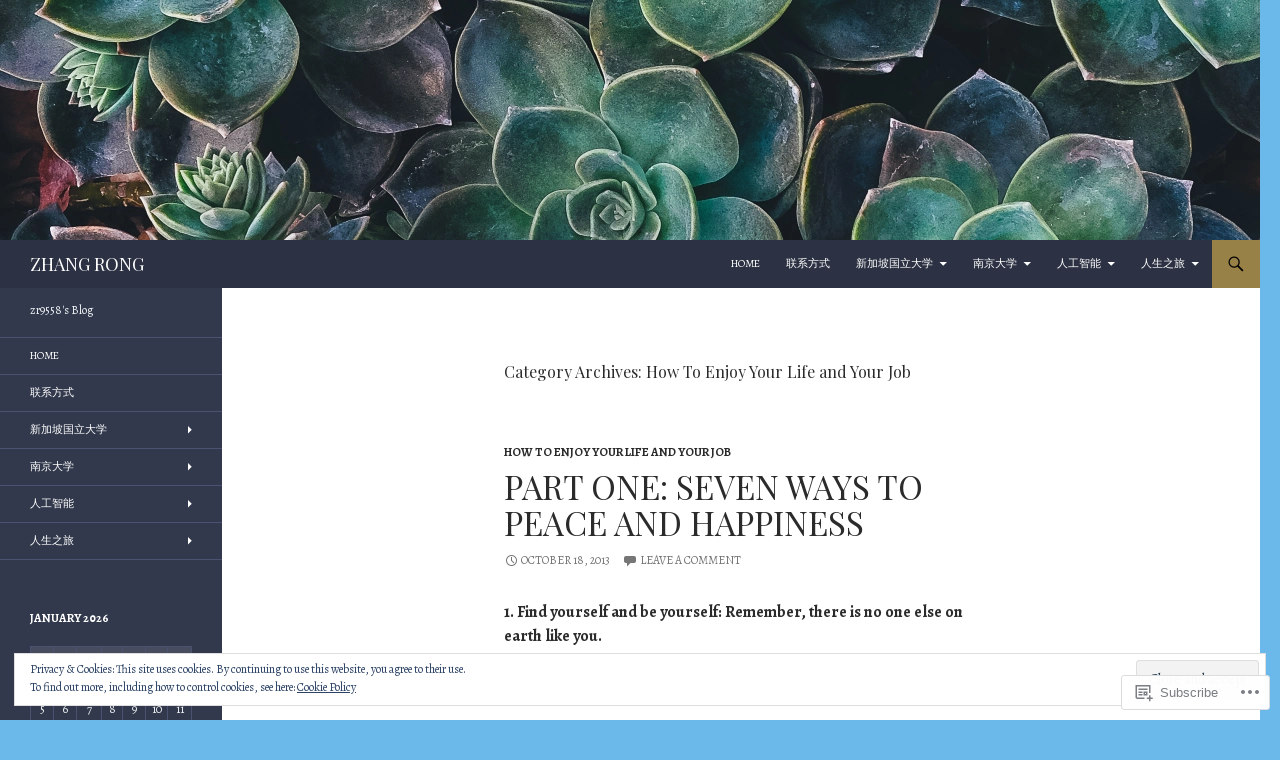

--- FILE ---
content_type: text/html; charset=UTF-8
request_url: https://zr9558.com/category/%E6%9D%82%E4%B8%83%E6%9D%82%E5%85%AB/dale-carnegie/how-to-enjoy-your-life-and-your-job/
body_size: 27497
content:
<!DOCTYPE html>
<!--[if IE 7]>
<html class="ie ie7" lang="en">
<![endif]-->
<!--[if IE 8]>
<html class="ie ie8" lang="en">
<![endif]-->
<!--[if !(IE 7) & !(IE 8)]><!-->
<html lang="en">
<!--<![endif]-->
<head>
	<meta charset="UTF-8">
	<meta name="viewport" content="width=device-width">
	<title>How To Enjoy Your Life and Your Job | ZHANG RONG</title>
	<link rel="profile" href="https://gmpg.org/xfn/11">
	<link rel="pingback" href="https://zr9558.com/xmlrpc.php">
	<!--[if lt IE 9]>
	<script src="https://s0.wp.com/wp-content/themes/pub/twentyfourteen/js/html5.js?m=1394055187i&amp;ver=3.7.0"></script>
	<![endif]-->
	<script type="text/javascript">
  WebFontConfig = {"google":{"families":["Playfair+Display:r:latin,latin-ext","Alegreya:r,i,b,bi:latin,latin-ext"]},"api_url":"https:\/\/fonts-api.wp.com\/css"};
  (function() {
    var wf = document.createElement('script');
    wf.src = '/wp-content/plugins/custom-fonts/js/webfont.js';
    wf.type = 'text/javascript';
    wf.async = 'true';
    var s = document.getElementsByTagName('script')[0];
    s.parentNode.insertBefore(wf, s);
	})();
</script><style id="jetpack-custom-fonts-css">.wf-active .site-title{font-family:"Playfair Display",serif;font-weight:400;font-style:normal}.wf-active body{font-family:"Alegreya",serif}.wf-active body, .wf-active input, .wf-active select, .wf-active textarea{font-family:"Alegreya",serif}.wf-active #page .entry-content div.sharedaddy h3, .wf-active #page .entry-summary div.sharedaddy h3, .wf-active #page .entry-content h3.sd-title, .wf-active #page .entry-summary h3.sd-title, .wf-active #primary div.sharedaddy .jp-relatedposts-headline em, .wf-active .pd-rating{font-family:"Alegreya",serif}.wf-active h1, .wf-active h2:not(.site-description), .wf-active h3, .wf-active h4, .wf-active h5, .wf-active h6{font-family:"Playfair Display",serif;font-weight:400;font-style:normal}.wf-active h1{font-style:normal;font-weight:400}.wf-active h2:not(.site-description){font-style:normal;font-weight:400}.wf-active h3{font-style:normal;font-weight:400}.wf-active h4{font-style:normal;font-weight:400}.wf-active h5{font-style:normal;font-weight:400}.wf-active h6{font-style:normal;font-weight:400}.wf-active th{font-weight:400;font-style:normal}.wf-active .entry-title{font-weight:400;font-style:normal}</style>
<meta name='robots' content='max-image-preview:large' />

<!-- Async WordPress.com Remote Login -->
<script id="wpcom_remote_login_js">
var wpcom_remote_login_extra_auth = '';
function wpcom_remote_login_remove_dom_node_id( element_id ) {
	var dom_node = document.getElementById( element_id );
	if ( dom_node ) { dom_node.parentNode.removeChild( dom_node ); }
}
function wpcom_remote_login_remove_dom_node_classes( class_name ) {
	var dom_nodes = document.querySelectorAll( '.' + class_name );
	for ( var i = 0; i < dom_nodes.length; i++ ) {
		dom_nodes[ i ].parentNode.removeChild( dom_nodes[ i ] );
	}
}
function wpcom_remote_login_final_cleanup() {
	wpcom_remote_login_remove_dom_node_classes( "wpcom_remote_login_msg" );
	wpcom_remote_login_remove_dom_node_id( "wpcom_remote_login_key" );
	wpcom_remote_login_remove_dom_node_id( "wpcom_remote_login_validate" );
	wpcom_remote_login_remove_dom_node_id( "wpcom_remote_login_js" );
	wpcom_remote_login_remove_dom_node_id( "wpcom_request_access_iframe" );
	wpcom_remote_login_remove_dom_node_id( "wpcom_request_access_styles" );
}

// Watch for messages back from the remote login
window.addEventListener( "message", function( e ) {
	if ( e.origin === "https://r-login.wordpress.com" ) {
		var data = {};
		try {
			data = JSON.parse( e.data );
		} catch( e ) {
			wpcom_remote_login_final_cleanup();
			return;
		}

		if ( data.msg === 'LOGIN' ) {
			// Clean up the login check iframe
			wpcom_remote_login_remove_dom_node_id( "wpcom_remote_login_key" );

			var id_regex = new RegExp( /^[0-9]+$/ );
			var token_regex = new RegExp( /^.*|.*|.*$/ );
			if (
				token_regex.test( data.token )
				&& id_regex.test( data.wpcomid )
			) {
				// We have everything we need to ask for a login
				var script = document.createElement( "script" );
				script.setAttribute( "id", "wpcom_remote_login_validate" );
				script.src = '/remote-login.php?wpcom_remote_login=validate'
					+ '&wpcomid=' + data.wpcomid
					+ '&token=' + encodeURIComponent( data.token )
					+ '&host=' + window.location.protocol
					+ '//' + window.location.hostname
					+ '&postid=727'
					+ '&is_singular=';
				document.body.appendChild( script );
			}

			return;
		}

		// Safari ITP, not logged in, so redirect
		if ( data.msg === 'LOGIN-REDIRECT' ) {
			window.location = 'https://wordpress.com/log-in?redirect_to=' + window.location.href;
			return;
		}

		// Safari ITP, storage access failed, remove the request
		if ( data.msg === 'LOGIN-REMOVE' ) {
			var css_zap = 'html { -webkit-transition: margin-top 1s; transition: margin-top 1s; } /* 9001 */ html { margin-top: 0 !important; } * html body { margin-top: 0 !important; } @media screen and ( max-width: 782px ) { html { margin-top: 0 !important; } * html body { margin-top: 0 !important; } }';
			var style_zap = document.createElement( 'style' );
			style_zap.type = 'text/css';
			style_zap.appendChild( document.createTextNode( css_zap ) );
			document.body.appendChild( style_zap );

			var e = document.getElementById( 'wpcom_request_access_iframe' );
			e.parentNode.removeChild( e );

			document.cookie = 'wordpress_com_login_access=denied; path=/; max-age=31536000';

			return;
		}

		// Safari ITP
		if ( data.msg === 'REQUEST_ACCESS' ) {
			console.log( 'request access: safari' );

			// Check ITP iframe enable/disable knob
			if ( wpcom_remote_login_extra_auth !== 'safari_itp_iframe' ) {
				return;
			}

			// If we are in a "private window" there is no ITP.
			var private_window = false;
			try {
				var opendb = window.openDatabase( null, null, null, null );
			} catch( e ) {
				private_window = true;
			}

			if ( private_window ) {
				console.log( 'private window' );
				return;
			}

			var iframe = document.createElement( 'iframe' );
			iframe.id = 'wpcom_request_access_iframe';
			iframe.setAttribute( 'scrolling', 'no' );
			iframe.setAttribute( 'sandbox', 'allow-storage-access-by-user-activation allow-scripts allow-same-origin allow-top-navigation-by-user-activation' );
			iframe.src = 'https://r-login.wordpress.com/remote-login.php?wpcom_remote_login=request_access&origin=' + encodeURIComponent( data.origin ) + '&wpcomid=' + encodeURIComponent( data.wpcomid );

			var css = 'html { -webkit-transition: margin-top 1s; transition: margin-top 1s; } /* 9001 */ html { margin-top: 46px !important; } * html body { margin-top: 46px !important; } @media screen and ( max-width: 660px ) { html { margin-top: 71px !important; } * html body { margin-top: 71px !important; } #wpcom_request_access_iframe { display: block; height: 71px !important; } } #wpcom_request_access_iframe { border: 0px; height: 46px; position: fixed; top: 0; left: 0; width: 100%; min-width: 100%; z-index: 99999; background: #23282d; } ';

			var style = document.createElement( 'style' );
			style.type = 'text/css';
			style.id = 'wpcom_request_access_styles';
			style.appendChild( document.createTextNode( css ) );
			document.body.appendChild( style );

			document.body.appendChild( iframe );
		}

		if ( data.msg === 'DONE' ) {
			wpcom_remote_login_final_cleanup();
		}
	}
}, false );

// Inject the remote login iframe after the page has had a chance to load
// more critical resources
window.addEventListener( "DOMContentLoaded", function( e ) {
	var iframe = document.createElement( "iframe" );
	iframe.style.display = "none";
	iframe.setAttribute( "scrolling", "no" );
	iframe.setAttribute( "id", "wpcom_remote_login_key" );
	iframe.src = "https://r-login.wordpress.com/remote-login.php"
		+ "?wpcom_remote_login=key"
		+ "&origin=aHR0cHM6Ly96cjk1NTguY29t"
		+ "&wpcomid=21524843"
		+ "&time=" + Math.floor( Date.now() / 1000 );
	document.body.appendChild( iframe );
}, false );
</script>
<link rel='dns-prefetch' href='//s0.wp.com' />
<link rel='dns-prefetch' href='//fonts-api.wp.com' />
<link rel='dns-prefetch' href='//af.pubmine.com' />
<link href='https://fonts.gstatic.com' crossorigin rel='preconnect' />
<link rel="alternate" type="application/rss+xml" title="ZHANG RONG &raquo; Feed" href="https://zr9558.com/feed/" />
<link rel="alternate" type="application/rss+xml" title="ZHANG RONG &raquo; Comments Feed" href="https://zr9558.com/comments/feed/" />
<link rel="alternate" type="application/rss+xml" title="ZHANG RONG &raquo; How To Enjoy Your Life and Your Job Category Feed" href="https://zr9558.com/category/%e6%9d%82%e4%b8%83%e6%9d%82%e5%85%ab/dale-carnegie/how-to-enjoy-your-life-and-your-job/feed/" />
	<script type="text/javascript">
		/* <![CDATA[ */
		function addLoadEvent(func) {
			var oldonload = window.onload;
			if (typeof window.onload != 'function') {
				window.onload = func;
			} else {
				window.onload = function () {
					oldonload();
					func();
				}
			}
		}
		/* ]]> */
	</script>
	<link crossorigin='anonymous' rel='stylesheet' id='all-css-0-1' href='/wp-content/mu-plugins/widgets/eu-cookie-law/templates/style.css?m=1642463000i&cssminify=yes' type='text/css' media='all' />
<style id='wp-emoji-styles-inline-css'>

	img.wp-smiley, img.emoji {
		display: inline !important;
		border: none !important;
		box-shadow: none !important;
		height: 1em !important;
		width: 1em !important;
		margin: 0 0.07em !important;
		vertical-align: -0.1em !important;
		background: none !important;
		padding: 0 !important;
	}
/*# sourceURL=wp-emoji-styles-inline-css */
</style>
<link crossorigin='anonymous' rel='stylesheet' id='all-css-2-1' href='/wp-content/plugins/gutenberg-core/v22.2.0/build/styles/block-library/style.css?m=1764855221i&cssminify=yes' type='text/css' media='all' />
<style id='wp-block-library-inline-css'>
.has-text-align-justify {
	text-align:justify;
}
.has-text-align-justify{text-align:justify;}

/*# sourceURL=wp-block-library-inline-css */
</style><style id='global-styles-inline-css'>
:root{--wp--preset--aspect-ratio--square: 1;--wp--preset--aspect-ratio--4-3: 4/3;--wp--preset--aspect-ratio--3-4: 3/4;--wp--preset--aspect-ratio--3-2: 3/2;--wp--preset--aspect-ratio--2-3: 2/3;--wp--preset--aspect-ratio--16-9: 16/9;--wp--preset--aspect-ratio--9-16: 9/16;--wp--preset--color--black: #000;--wp--preset--color--cyan-bluish-gray: #abb8c3;--wp--preset--color--white: #fff;--wp--preset--color--pale-pink: #f78da7;--wp--preset--color--vivid-red: #cf2e2e;--wp--preset--color--luminous-vivid-orange: #ff6900;--wp--preset--color--luminous-vivid-amber: #fcb900;--wp--preset--color--light-green-cyan: #7bdcb5;--wp--preset--color--vivid-green-cyan: #00d084;--wp--preset--color--pale-cyan-blue: #8ed1fc;--wp--preset--color--vivid-cyan-blue: #0693e3;--wp--preset--color--vivid-purple: #9b51e0;--wp--preset--color--green: #24890d;--wp--preset--color--dark-gray: #2b2b2b;--wp--preset--color--medium-gray: #767676;--wp--preset--color--light-gray: #f5f5f5;--wp--preset--gradient--vivid-cyan-blue-to-vivid-purple: linear-gradient(135deg,rgb(6,147,227) 0%,rgb(155,81,224) 100%);--wp--preset--gradient--light-green-cyan-to-vivid-green-cyan: linear-gradient(135deg,rgb(122,220,180) 0%,rgb(0,208,130) 100%);--wp--preset--gradient--luminous-vivid-amber-to-luminous-vivid-orange: linear-gradient(135deg,rgb(252,185,0) 0%,rgb(255,105,0) 100%);--wp--preset--gradient--luminous-vivid-orange-to-vivid-red: linear-gradient(135deg,rgb(255,105,0) 0%,rgb(207,46,46) 100%);--wp--preset--gradient--very-light-gray-to-cyan-bluish-gray: linear-gradient(135deg,rgb(238,238,238) 0%,rgb(169,184,195) 100%);--wp--preset--gradient--cool-to-warm-spectrum: linear-gradient(135deg,rgb(74,234,220) 0%,rgb(151,120,209) 20%,rgb(207,42,186) 40%,rgb(238,44,130) 60%,rgb(251,105,98) 80%,rgb(254,248,76) 100%);--wp--preset--gradient--blush-light-purple: linear-gradient(135deg,rgb(255,206,236) 0%,rgb(152,150,240) 100%);--wp--preset--gradient--blush-bordeaux: linear-gradient(135deg,rgb(254,205,165) 0%,rgb(254,45,45) 50%,rgb(107,0,62) 100%);--wp--preset--gradient--luminous-dusk: linear-gradient(135deg,rgb(255,203,112) 0%,rgb(199,81,192) 50%,rgb(65,88,208) 100%);--wp--preset--gradient--pale-ocean: linear-gradient(135deg,rgb(255,245,203) 0%,rgb(182,227,212) 50%,rgb(51,167,181) 100%);--wp--preset--gradient--electric-grass: linear-gradient(135deg,rgb(202,248,128) 0%,rgb(113,206,126) 100%);--wp--preset--gradient--midnight: linear-gradient(135deg,rgb(2,3,129) 0%,rgb(40,116,252) 100%);--wp--preset--font-size--small: 13px;--wp--preset--font-size--medium: 20px;--wp--preset--font-size--large: 36px;--wp--preset--font-size--x-large: 42px;--wp--preset--font-family--albert-sans: 'Albert Sans', sans-serif;--wp--preset--font-family--alegreya: Alegreya, serif;--wp--preset--font-family--arvo: Arvo, serif;--wp--preset--font-family--bodoni-moda: 'Bodoni Moda', serif;--wp--preset--font-family--bricolage-grotesque: 'Bricolage Grotesque', sans-serif;--wp--preset--font-family--cabin: Cabin, sans-serif;--wp--preset--font-family--chivo: Chivo, sans-serif;--wp--preset--font-family--commissioner: Commissioner, sans-serif;--wp--preset--font-family--cormorant: Cormorant, serif;--wp--preset--font-family--courier-prime: 'Courier Prime', monospace;--wp--preset--font-family--crimson-pro: 'Crimson Pro', serif;--wp--preset--font-family--dm-mono: 'DM Mono', monospace;--wp--preset--font-family--dm-sans: 'DM Sans', sans-serif;--wp--preset--font-family--dm-serif-display: 'DM Serif Display', serif;--wp--preset--font-family--domine: Domine, serif;--wp--preset--font-family--eb-garamond: 'EB Garamond', serif;--wp--preset--font-family--epilogue: Epilogue, sans-serif;--wp--preset--font-family--fahkwang: Fahkwang, sans-serif;--wp--preset--font-family--figtree: Figtree, sans-serif;--wp--preset--font-family--fira-sans: 'Fira Sans', sans-serif;--wp--preset--font-family--fjalla-one: 'Fjalla One', sans-serif;--wp--preset--font-family--fraunces: Fraunces, serif;--wp--preset--font-family--gabarito: Gabarito, system-ui;--wp--preset--font-family--ibm-plex-mono: 'IBM Plex Mono', monospace;--wp--preset--font-family--ibm-plex-sans: 'IBM Plex Sans', sans-serif;--wp--preset--font-family--ibarra-real-nova: 'Ibarra Real Nova', serif;--wp--preset--font-family--instrument-serif: 'Instrument Serif', serif;--wp--preset--font-family--inter: Inter, sans-serif;--wp--preset--font-family--josefin-sans: 'Josefin Sans', sans-serif;--wp--preset--font-family--jost: Jost, sans-serif;--wp--preset--font-family--libre-baskerville: 'Libre Baskerville', serif;--wp--preset--font-family--libre-franklin: 'Libre Franklin', sans-serif;--wp--preset--font-family--literata: Literata, serif;--wp--preset--font-family--lora: Lora, serif;--wp--preset--font-family--merriweather: Merriweather, serif;--wp--preset--font-family--montserrat: Montserrat, sans-serif;--wp--preset--font-family--newsreader: Newsreader, serif;--wp--preset--font-family--noto-sans-mono: 'Noto Sans Mono', sans-serif;--wp--preset--font-family--nunito: Nunito, sans-serif;--wp--preset--font-family--open-sans: 'Open Sans', sans-serif;--wp--preset--font-family--overpass: Overpass, sans-serif;--wp--preset--font-family--pt-serif: 'PT Serif', serif;--wp--preset--font-family--petrona: Petrona, serif;--wp--preset--font-family--piazzolla: Piazzolla, serif;--wp--preset--font-family--playfair-display: 'Playfair Display', serif;--wp--preset--font-family--plus-jakarta-sans: 'Plus Jakarta Sans', sans-serif;--wp--preset--font-family--poppins: Poppins, sans-serif;--wp--preset--font-family--raleway: Raleway, sans-serif;--wp--preset--font-family--roboto: Roboto, sans-serif;--wp--preset--font-family--roboto-slab: 'Roboto Slab', serif;--wp--preset--font-family--rubik: Rubik, sans-serif;--wp--preset--font-family--rufina: Rufina, serif;--wp--preset--font-family--sora: Sora, sans-serif;--wp--preset--font-family--source-sans-3: 'Source Sans 3', sans-serif;--wp--preset--font-family--source-serif-4: 'Source Serif 4', serif;--wp--preset--font-family--space-mono: 'Space Mono', monospace;--wp--preset--font-family--syne: Syne, sans-serif;--wp--preset--font-family--texturina: Texturina, serif;--wp--preset--font-family--urbanist: Urbanist, sans-serif;--wp--preset--font-family--work-sans: 'Work Sans', sans-serif;--wp--preset--spacing--20: 0.44rem;--wp--preset--spacing--30: 0.67rem;--wp--preset--spacing--40: 1rem;--wp--preset--spacing--50: 1.5rem;--wp--preset--spacing--60: 2.25rem;--wp--preset--spacing--70: 3.38rem;--wp--preset--spacing--80: 5.06rem;--wp--preset--shadow--natural: 6px 6px 9px rgba(0, 0, 0, 0.2);--wp--preset--shadow--deep: 12px 12px 50px rgba(0, 0, 0, 0.4);--wp--preset--shadow--sharp: 6px 6px 0px rgba(0, 0, 0, 0.2);--wp--preset--shadow--outlined: 6px 6px 0px -3px rgb(255, 255, 255), 6px 6px rgb(0, 0, 0);--wp--preset--shadow--crisp: 6px 6px 0px rgb(0, 0, 0);}:where(.is-layout-flex){gap: 0.5em;}:where(.is-layout-grid){gap: 0.5em;}body .is-layout-flex{display: flex;}.is-layout-flex{flex-wrap: wrap;align-items: center;}.is-layout-flex > :is(*, div){margin: 0;}body .is-layout-grid{display: grid;}.is-layout-grid > :is(*, div){margin: 0;}:where(.wp-block-columns.is-layout-flex){gap: 2em;}:where(.wp-block-columns.is-layout-grid){gap: 2em;}:where(.wp-block-post-template.is-layout-flex){gap: 1.25em;}:where(.wp-block-post-template.is-layout-grid){gap: 1.25em;}.has-black-color{color: var(--wp--preset--color--black) !important;}.has-cyan-bluish-gray-color{color: var(--wp--preset--color--cyan-bluish-gray) !important;}.has-white-color{color: var(--wp--preset--color--white) !important;}.has-pale-pink-color{color: var(--wp--preset--color--pale-pink) !important;}.has-vivid-red-color{color: var(--wp--preset--color--vivid-red) !important;}.has-luminous-vivid-orange-color{color: var(--wp--preset--color--luminous-vivid-orange) !important;}.has-luminous-vivid-amber-color{color: var(--wp--preset--color--luminous-vivid-amber) !important;}.has-light-green-cyan-color{color: var(--wp--preset--color--light-green-cyan) !important;}.has-vivid-green-cyan-color{color: var(--wp--preset--color--vivid-green-cyan) !important;}.has-pale-cyan-blue-color{color: var(--wp--preset--color--pale-cyan-blue) !important;}.has-vivid-cyan-blue-color{color: var(--wp--preset--color--vivid-cyan-blue) !important;}.has-vivid-purple-color{color: var(--wp--preset--color--vivid-purple) !important;}.has-black-background-color{background-color: var(--wp--preset--color--black) !important;}.has-cyan-bluish-gray-background-color{background-color: var(--wp--preset--color--cyan-bluish-gray) !important;}.has-white-background-color{background-color: var(--wp--preset--color--white) !important;}.has-pale-pink-background-color{background-color: var(--wp--preset--color--pale-pink) !important;}.has-vivid-red-background-color{background-color: var(--wp--preset--color--vivid-red) !important;}.has-luminous-vivid-orange-background-color{background-color: var(--wp--preset--color--luminous-vivid-orange) !important;}.has-luminous-vivid-amber-background-color{background-color: var(--wp--preset--color--luminous-vivid-amber) !important;}.has-light-green-cyan-background-color{background-color: var(--wp--preset--color--light-green-cyan) !important;}.has-vivid-green-cyan-background-color{background-color: var(--wp--preset--color--vivid-green-cyan) !important;}.has-pale-cyan-blue-background-color{background-color: var(--wp--preset--color--pale-cyan-blue) !important;}.has-vivid-cyan-blue-background-color{background-color: var(--wp--preset--color--vivid-cyan-blue) !important;}.has-vivid-purple-background-color{background-color: var(--wp--preset--color--vivid-purple) !important;}.has-black-border-color{border-color: var(--wp--preset--color--black) !important;}.has-cyan-bluish-gray-border-color{border-color: var(--wp--preset--color--cyan-bluish-gray) !important;}.has-white-border-color{border-color: var(--wp--preset--color--white) !important;}.has-pale-pink-border-color{border-color: var(--wp--preset--color--pale-pink) !important;}.has-vivid-red-border-color{border-color: var(--wp--preset--color--vivid-red) !important;}.has-luminous-vivid-orange-border-color{border-color: var(--wp--preset--color--luminous-vivid-orange) !important;}.has-luminous-vivid-amber-border-color{border-color: var(--wp--preset--color--luminous-vivid-amber) !important;}.has-light-green-cyan-border-color{border-color: var(--wp--preset--color--light-green-cyan) !important;}.has-vivid-green-cyan-border-color{border-color: var(--wp--preset--color--vivid-green-cyan) !important;}.has-pale-cyan-blue-border-color{border-color: var(--wp--preset--color--pale-cyan-blue) !important;}.has-vivid-cyan-blue-border-color{border-color: var(--wp--preset--color--vivid-cyan-blue) !important;}.has-vivid-purple-border-color{border-color: var(--wp--preset--color--vivid-purple) !important;}.has-vivid-cyan-blue-to-vivid-purple-gradient-background{background: var(--wp--preset--gradient--vivid-cyan-blue-to-vivid-purple) !important;}.has-light-green-cyan-to-vivid-green-cyan-gradient-background{background: var(--wp--preset--gradient--light-green-cyan-to-vivid-green-cyan) !important;}.has-luminous-vivid-amber-to-luminous-vivid-orange-gradient-background{background: var(--wp--preset--gradient--luminous-vivid-amber-to-luminous-vivid-orange) !important;}.has-luminous-vivid-orange-to-vivid-red-gradient-background{background: var(--wp--preset--gradient--luminous-vivid-orange-to-vivid-red) !important;}.has-very-light-gray-to-cyan-bluish-gray-gradient-background{background: var(--wp--preset--gradient--very-light-gray-to-cyan-bluish-gray) !important;}.has-cool-to-warm-spectrum-gradient-background{background: var(--wp--preset--gradient--cool-to-warm-spectrum) !important;}.has-blush-light-purple-gradient-background{background: var(--wp--preset--gradient--blush-light-purple) !important;}.has-blush-bordeaux-gradient-background{background: var(--wp--preset--gradient--blush-bordeaux) !important;}.has-luminous-dusk-gradient-background{background: var(--wp--preset--gradient--luminous-dusk) !important;}.has-pale-ocean-gradient-background{background: var(--wp--preset--gradient--pale-ocean) !important;}.has-electric-grass-gradient-background{background: var(--wp--preset--gradient--electric-grass) !important;}.has-midnight-gradient-background{background: var(--wp--preset--gradient--midnight) !important;}.has-small-font-size{font-size: var(--wp--preset--font-size--small) !important;}.has-medium-font-size{font-size: var(--wp--preset--font-size--medium) !important;}.has-large-font-size{font-size: var(--wp--preset--font-size--large) !important;}.has-x-large-font-size{font-size: var(--wp--preset--font-size--x-large) !important;}.has-albert-sans-font-family{font-family: var(--wp--preset--font-family--albert-sans) !important;}.has-alegreya-font-family{font-family: var(--wp--preset--font-family--alegreya) !important;}.has-arvo-font-family{font-family: var(--wp--preset--font-family--arvo) !important;}.has-bodoni-moda-font-family{font-family: var(--wp--preset--font-family--bodoni-moda) !important;}.has-bricolage-grotesque-font-family{font-family: var(--wp--preset--font-family--bricolage-grotesque) !important;}.has-cabin-font-family{font-family: var(--wp--preset--font-family--cabin) !important;}.has-chivo-font-family{font-family: var(--wp--preset--font-family--chivo) !important;}.has-commissioner-font-family{font-family: var(--wp--preset--font-family--commissioner) !important;}.has-cormorant-font-family{font-family: var(--wp--preset--font-family--cormorant) !important;}.has-courier-prime-font-family{font-family: var(--wp--preset--font-family--courier-prime) !important;}.has-crimson-pro-font-family{font-family: var(--wp--preset--font-family--crimson-pro) !important;}.has-dm-mono-font-family{font-family: var(--wp--preset--font-family--dm-mono) !important;}.has-dm-sans-font-family{font-family: var(--wp--preset--font-family--dm-sans) !important;}.has-dm-serif-display-font-family{font-family: var(--wp--preset--font-family--dm-serif-display) !important;}.has-domine-font-family{font-family: var(--wp--preset--font-family--domine) !important;}.has-eb-garamond-font-family{font-family: var(--wp--preset--font-family--eb-garamond) !important;}.has-epilogue-font-family{font-family: var(--wp--preset--font-family--epilogue) !important;}.has-fahkwang-font-family{font-family: var(--wp--preset--font-family--fahkwang) !important;}.has-figtree-font-family{font-family: var(--wp--preset--font-family--figtree) !important;}.has-fira-sans-font-family{font-family: var(--wp--preset--font-family--fira-sans) !important;}.has-fjalla-one-font-family{font-family: var(--wp--preset--font-family--fjalla-one) !important;}.has-fraunces-font-family{font-family: var(--wp--preset--font-family--fraunces) !important;}.has-gabarito-font-family{font-family: var(--wp--preset--font-family--gabarito) !important;}.has-ibm-plex-mono-font-family{font-family: var(--wp--preset--font-family--ibm-plex-mono) !important;}.has-ibm-plex-sans-font-family{font-family: var(--wp--preset--font-family--ibm-plex-sans) !important;}.has-ibarra-real-nova-font-family{font-family: var(--wp--preset--font-family--ibarra-real-nova) !important;}.has-instrument-serif-font-family{font-family: var(--wp--preset--font-family--instrument-serif) !important;}.has-inter-font-family{font-family: var(--wp--preset--font-family--inter) !important;}.has-josefin-sans-font-family{font-family: var(--wp--preset--font-family--josefin-sans) !important;}.has-jost-font-family{font-family: var(--wp--preset--font-family--jost) !important;}.has-libre-baskerville-font-family{font-family: var(--wp--preset--font-family--libre-baskerville) !important;}.has-libre-franklin-font-family{font-family: var(--wp--preset--font-family--libre-franklin) !important;}.has-literata-font-family{font-family: var(--wp--preset--font-family--literata) !important;}.has-lora-font-family{font-family: var(--wp--preset--font-family--lora) !important;}.has-merriweather-font-family{font-family: var(--wp--preset--font-family--merriweather) !important;}.has-montserrat-font-family{font-family: var(--wp--preset--font-family--montserrat) !important;}.has-newsreader-font-family{font-family: var(--wp--preset--font-family--newsreader) !important;}.has-noto-sans-mono-font-family{font-family: var(--wp--preset--font-family--noto-sans-mono) !important;}.has-nunito-font-family{font-family: var(--wp--preset--font-family--nunito) !important;}.has-open-sans-font-family{font-family: var(--wp--preset--font-family--open-sans) !important;}.has-overpass-font-family{font-family: var(--wp--preset--font-family--overpass) !important;}.has-pt-serif-font-family{font-family: var(--wp--preset--font-family--pt-serif) !important;}.has-petrona-font-family{font-family: var(--wp--preset--font-family--petrona) !important;}.has-piazzolla-font-family{font-family: var(--wp--preset--font-family--piazzolla) !important;}.has-playfair-display-font-family{font-family: var(--wp--preset--font-family--playfair-display) !important;}.has-plus-jakarta-sans-font-family{font-family: var(--wp--preset--font-family--plus-jakarta-sans) !important;}.has-poppins-font-family{font-family: var(--wp--preset--font-family--poppins) !important;}.has-raleway-font-family{font-family: var(--wp--preset--font-family--raleway) !important;}.has-roboto-font-family{font-family: var(--wp--preset--font-family--roboto) !important;}.has-roboto-slab-font-family{font-family: var(--wp--preset--font-family--roboto-slab) !important;}.has-rubik-font-family{font-family: var(--wp--preset--font-family--rubik) !important;}.has-rufina-font-family{font-family: var(--wp--preset--font-family--rufina) !important;}.has-sora-font-family{font-family: var(--wp--preset--font-family--sora) !important;}.has-source-sans-3-font-family{font-family: var(--wp--preset--font-family--source-sans-3) !important;}.has-source-serif-4-font-family{font-family: var(--wp--preset--font-family--source-serif-4) !important;}.has-space-mono-font-family{font-family: var(--wp--preset--font-family--space-mono) !important;}.has-syne-font-family{font-family: var(--wp--preset--font-family--syne) !important;}.has-texturina-font-family{font-family: var(--wp--preset--font-family--texturina) !important;}.has-urbanist-font-family{font-family: var(--wp--preset--font-family--urbanist) !important;}.has-work-sans-font-family{font-family: var(--wp--preset--font-family--work-sans) !important;}
/*# sourceURL=global-styles-inline-css */
</style>

<style id='classic-theme-styles-inline-css'>
/*! This file is auto-generated */
.wp-block-button__link{color:#fff;background-color:#32373c;border-radius:9999px;box-shadow:none;text-decoration:none;padding:calc(.667em + 2px) calc(1.333em + 2px);font-size:1.125em}.wp-block-file__button{background:#32373c;color:#fff;text-decoration:none}
/*# sourceURL=/wp-includes/css/classic-themes.min.css */
</style>
<link crossorigin='anonymous' rel='stylesheet' id='all-css-4-1' href='/_static/??-eJx9jEEOAiEQBD/kQECjeDC+ZWEnijIwYWA3/l72op689KFTVXplCCU3zE1z6reYRYfiUwlP0VYZpwxIJE4IFRd10HOU9iFA2iuhCiI7/ROiDt9WxfETT20jCOc4YUIa2D9t5eGA91xRBMZS7ATtPkTZvCtdzNEZt7f2fHq8Afl7R7w=&cssminify=yes' type='text/css' media='all' />
<link rel='stylesheet' id='twentyfourteen-lato-css' href='https://fonts-api.wp.com/css?family=Lato%3A300%2C400%2C700%2C900%2C300italic%2C400italic%2C700italic&#038;subset=latin%2Clatin-ext&#038;display=fallback' media='all' />
<link crossorigin='anonymous' rel='stylesheet' id='all-css-6-1' href='/_static/??-eJyVjc0OwjAMg1+IYfEzJg6IR0EsCqNbm1ZLomlvT4U4cODCzbY+21hKQ1mMxZC8KdGHIIqRrdxp+nioC25BCAMLz6EW9LfckuoGX5v25MSK4j1sqcH6yD4bc920NfIffCXRx0zT++SaLruuPey78+nYji+gKkqp&cssminify=yes' type='text/css' media='all' />
<link crossorigin='anonymous' rel='stylesheet' id='all-css-8-1' href='/_static/??-eJx9y0EOAiEMheELidVM1LAwnmWGdBBTWkJLyNxedKNu3L3/JR/04oKwIRvYHTMqlLaA9XFsq7RqiAxBFdQ2QtdLkLwfvYMvmZsr1GJihYoLSRwzvtUn/6GI4kjCbEn4J9xKc6ovesvX4/kwTRfv/enxBDp+RCg=&cssminify=yes' type='text/css' media='all' />
<link crossorigin='anonymous' rel='stylesheet' id='print-css-9-1' href='/wp-content/mu-plugins/global-print/global-print.css?m=1465851035i&cssminify=yes' type='text/css' media='print' />
<style id='jetpack-global-styles-frontend-style-inline-css'>
:root { --font-headings: unset; --font-base: unset; --font-headings-default: -apple-system,BlinkMacSystemFont,"Segoe UI",Roboto,Oxygen-Sans,Ubuntu,Cantarell,"Helvetica Neue",sans-serif; --font-base-default: -apple-system,BlinkMacSystemFont,"Segoe UI",Roboto,Oxygen-Sans,Ubuntu,Cantarell,"Helvetica Neue",sans-serif;}
/*# sourceURL=jetpack-global-styles-frontend-style-inline-css */
</style>
<link crossorigin='anonymous' rel='stylesheet' id='all-css-12-1' href='/wp-content/themes/h4/global.css?m=1420737423i&cssminify=yes' type='text/css' media='all' />
<script id="wpcom-actionbar-placeholder-js-extra">
var actionbardata = {"siteID":"21524843","postID":"0","siteURL":"https://zr9558.com","xhrURL":"https://zr9558.com/wp-admin/admin-ajax.php","nonce":"a1fa0fa1af","isLoggedIn":"","statusMessage":"","subsEmailDefault":"instantly","proxyScriptUrl":"https://s0.wp.com/wp-content/js/wpcom-proxy-request.js?m=1513050504i&amp;ver=20211021","i18n":{"followedText":"New posts from this site will now appear in your \u003Ca href=\"https://wordpress.com/reader\"\u003EReader\u003C/a\u003E","foldBar":"Collapse this bar","unfoldBar":"Expand this bar","shortLinkCopied":"Shortlink copied to clipboard."}};
//# sourceURL=wpcom-actionbar-placeholder-js-extra
</script>
<script id="jetpack-mu-wpcom-settings-js-before">
var JETPACK_MU_WPCOM_SETTINGS = {"assetsUrl":"https://s0.wp.com/wp-content/mu-plugins/jetpack-mu-wpcom-plugin/sun/jetpack_vendor/automattic/jetpack-mu-wpcom/src/build/"};
//# sourceURL=jetpack-mu-wpcom-settings-js-before
</script>
<script crossorigin='anonymous' type='text/javascript'  src='/_static/??-eJyFjcsOwiAQRX/I6dSa+lgYvwWBEAgMOAPW/n3bqIk7V2dxT87FqYDOVC1VDIIcKxTOr7kLssN186RjM1a2MTya5fmDLnn6K0HyjlW1v/L37R6zgxKb8yQ4ZTbKCOioRN4hnQo+hw1AmcCZwmvilq7709CPh/54voQFmNpFWg=='></script>
<script id="rlt-proxy-js-after">
	rltInitialize( {"token":null,"iframeOrigins":["https:\/\/widgets.wp.com"]} );
//# sourceURL=rlt-proxy-js-after
</script>
<link rel="EditURI" type="application/rsd+xml" title="RSD" href="https://zr9558.wordpress.com/xmlrpc.php?rsd" />
<meta name="generator" content="WordPress.com" />

<!-- Jetpack Open Graph Tags -->
<meta property="og:type" content="website" />
<meta property="og:title" content="How To Enjoy Your Life and Your Job &#8211; ZHANG RONG" />
<meta property="og:url" content="https://zr9558.com/category/%e6%9d%82%e4%b8%83%e6%9d%82%e5%85%ab/dale-carnegie/how-to-enjoy-your-life-and-your-job/" />
<meta property="og:site_name" content="ZHANG RONG" />
<meta property="og:image" content="https://s0.wp.com/i/blank.jpg?m=1383295312i" />
<meta property="og:image:width" content="200" />
<meta property="og:image:height" content="200" />
<meta property="og:image:alt" content="" />
<meta property="og:locale" content="en_US" />

<!-- End Jetpack Open Graph Tags -->
<link rel="shortcut icon" type="image/x-icon" href="https://s0.wp.com/i/favicon.ico?m=1713425267i" sizes="16x16 24x24 32x32 48x48" />
<link rel="icon" type="image/x-icon" href="https://s0.wp.com/i/favicon.ico?m=1713425267i" sizes="16x16 24x24 32x32 48x48" />
<link rel="apple-touch-icon" href="https://s0.wp.com/i/webclip.png?m=1713868326i" />
<link rel='openid.server' href='https://zr9558.com/?openidserver=1' />
<link rel='openid.delegate' href='https://zr9558.com/' />
<link rel="search" type="application/opensearchdescription+xml" href="https://zr9558.com/osd.xml" title="ZHANG RONG" />
<link rel="search" type="application/opensearchdescription+xml" href="https://s1.wp.com/opensearch.xml" title="WordPress.com" />
<meta name="theme-color" content="#6ab9ea" />
<meta name="description" content="Posts about How To Enjoy Your Life and Your Job written by zr9558" />
<style id="custom-background-css">
body.custom-background { background-color: #6ab9ea; }
</style>
	<script>
var wa_client = {}; wa_client.cmd = []; wa_client.config = { 'blog_id': 21524843, 'blog_language': 'en', 'is_wordads': false, 'hosting_type': 0, 'afp_account_id': 'pub-8761535981935665', 'afp_host_id': 5038568878849053, 'theme': 'pub/twentyfourteen', '_': { 'title': 'Advertisement', 'privacy_settings': 'Privacy Settings' }, 'formats': [ 'belowpost', 'bottom_sticky', 'sidebar_sticky_right', 'sidebar', 'gutenberg_rectangle', 'gutenberg_leaderboard', 'gutenberg_mobile_leaderboard', 'gutenberg_skyscraper' ] };
</script>
		<script type="text/javascript">

			window.doNotSellCallback = function() {

				var linkElements = [
					'a[href="https://wordpress.com/?ref=footer_blog"]',
					'a[href="https://wordpress.com/?ref=footer_website"]',
					'a[href="https://wordpress.com/?ref=vertical_footer"]',
					'a[href^="https://wordpress.com/?ref=footer_segment_"]',
				].join(',');

				var dnsLink = document.createElement( 'a' );
				dnsLink.href = 'https://wordpress.com/advertising-program-optout/';
				dnsLink.classList.add( 'do-not-sell-link' );
				dnsLink.rel = 'nofollow';
				dnsLink.style.marginLeft = '0.5em';
				dnsLink.textContent = 'Do Not Sell or Share My Personal Information';

				var creditLinks = document.querySelectorAll( linkElements );

				if ( 0 === creditLinks.length ) {
					return false;
				}

				Array.prototype.forEach.call( creditLinks, function( el ) {
					el.insertAdjacentElement( 'afterend', dnsLink );
				});

				return true;
			};

		</script>
		<style type="text/css" id="custom-colors-css">	.site-description {
		margin-top: 13px;
	}

	.search-box .search-field {
		border-style: solid;
		border-width: 1px;
	}

	.primary-sidebar .widget input,
	.primary-sidebar .widget textarea,
	.footer-sidebar .widget input,
	.footer-sidebar .widget textarea {
		background-color: #fff;
		color: #2b2b2b;
	}

	@media screen and (max-width: 782px) {
		.primary-navigation ul ul,
		.primary-navigation ul ul a:hover,
		.primary-navigation ul ul li.focus > a,
		.primary-navigation li:hover > a,
		.primary-navigation li.focus > a,
		.secondary-navigation ul ul,
		.secondary-navigation ul ul a:hover,
		.secondary-navigation ul ul li.focus > a,
		.secondary-navigation li:hover > a,
		.secondary-navigation li.focus > a {
			background-color: transparent !important;
		}
	}

	.featured-content,
	.featured-content .entry-header,
	.slider-direction-nav a {
		background-color: #efefef;
	}

	.grid .featured-content .entry-header {
		border-color: #efefef;
	}

	.featured-content .hentry,
	.featured-content a,
	.featured-content .entry-meta,
	.slider-direction-nav a:before {
		color: #2b2b2b;
	}

	.slider-control-paging a:before {
		background-color: #ccc;
	}

	.slider-control-paging a:hover:before {
		background-color: #777;
	}

	.slider-control-paging .slider-active:before,
	.slider-control-paging .slider-active:hover:before {
		background-color: #222;
	}
body { background-color: #6ab9ea;}
.page-links a,
			#secondary,
			.content-sidebar .widget_twentyfourteen_ephemera .widget-title:before,
			.site-footer,
			.site:before,
			.primary-sidebar.widget-area .milestone-countdown,
			.footer-sidebar.widget-area .milestone-countdown { background-color: #32394c;}
.site-header { background-color: #2C3243;}
.page-links a,
			.paging-navigation { border-color: #32394c;}
#secondary,
			.content-sidebar .widget .widget-title { border-top-color: #32394c;}
.widget mark,
			.widget ins { color: #32394c;}
.site-navigation li,
			.primary-navigation .nav-menu,
			.secondary-navigation,
			#secondary,
			#supplementary + .site-info,
			.secondary-navigation  li,
			.primary-sidebar .widget pre,
			.primary-sidebar .widget fieldset,
			.primary-sidebar .widget table,
			.primary-sidebar .widget th,
			.primary-sidebar .widget td,
			.primary-sidebar .widget hr,
			.primary-sidebar .widget input,
			.primary-sidebar .widget textarea,
			.primary-sidebar .widget_twentyfourteen_ephemera > ol > li,
			.primary-sidebar .widget_archive li,
			.primary-sidebar .widget_categories li,
			.primary-sidebar .widget_links li,
			.primary-sidebar .widget_meta li,
			.primary-sidebar .widget_nav_menu li,
			.primary-sidebar .widget_pages li,
			.primary-sidebar .widget_recent_comments li,
			.primary-sidebar .widget_recent_entries li,
			.primary-sidebar .widget_jp_blogs_i_follow li,
			.primary-sidebar .widget_delicious li,
			.primary-sidebar .widgets-list-layout li,
			.primary-sidebar .widget_top-clicks li,
			.primary-sidebar .widget_top-posts li,
			.primary-sidebar .top_rated li,
			.primary-sidebar .widget_upcoming_events_widget .upcoming-events li,
			.primary-sidebar.widget-area .milestone-header,
			.primary-sidebar.widget-area .milestone-countdown,
			.footer-sidebar .widget pre,
			.footer-sidebar .widget fieldset,
			.footer-sidebar .widget table,
			.footer-sidebar .widget th,
			.footer-sidebar .widget td,
			.footer-sidebar .widget hr,
			.footer-sidebar .widget input,
			.footer-sidebar .widget textarea,
			.footer-sidebar .widget_twentyfourteen_ephemera > ol > li,
			.footer-sidebar .widget_archive li,
			.footer-sidebar .widget_categories li,
			.footer-sidebar .widget_links li,
			.footer-sidebar .widget_meta li,
			.footer-sidebar .widget_nav_menu li,
			.footer-sidebar .widget_pages li,
			.footer-sidebar .widget_recent_comments li,
			.footer-sidebar .widget_recent_entries li,
			.footer-sidebar .widget_jp_blogs_i_follow li,
			.footer-sidebar .widget_delicious li,
			.footer-sidebar .widgets-list-layout li,
			.footer-sidebar .widget_top-clicks li,
			.footer-sidebar .widget_top-posts li,
			.footer-sidebar .top_rated li,
			.footer-sidebar .widget_upcoming_events_widget .upcoming-events li,
			.footer-sidebar .widget-area .milestone-header,
			.footer-sidebar.widget-area .milestone-message { border-color: #4A5272;}
.primary-sidebar .widget input:focus,
			.primary-sidebar .widget textarea:focus,
			.footer-sidebar .widget input:focus,
			.footer-sidebar .widget textarea:focus { border-color: #606D94;}
.primary-sidebar .widget del,
			.footer-sidebar .widget del { color: #8690B0;}
.primary-sidebar .widget abbr[title],
			.footer-sidebar .widget abbr[title] { border-color: #ECF0F2;}
#secondary,
			.primary-sidebar .widget blockquote,
			.primary-sidebar .widget .wp-caption,
			.primary-sidebar .widget_twentyfourteen_ephemera .entry-meta a,
			.primary-sidebar .entry-meta,
			.footer-sidebar .widget blockquote,
			.footer-sidebar .widget .wp-caption,
			.footer-sidebar .widget_twentyfourteen_ephemera .entry-meta a,
			.footer-sidebar .entry-meta,
			.site-footer,
			.site-info,
			.site-info a { color: #ECF0F2;}
.site-title a,
			.site-title a:hover,
			.primary-navigation .menu-item-has-children a:after,
			.primary-navigation .page_item_has_children a:after,
			.secondary-navigation .menu-item-has-children > a:after,
			.site-navigation a,
			.page-links a,
			.page-links a:hover,
			.content-sidebar .widget_twentyfourteen_ephemera .widget-title:before,
			.primary-sidebar .widget a,
			.primary-sidebar .widget blockquote cite,
			.primary-sidebar .widget-title,
			.primary-sidebar .widget-title a,
			.primary-sidebar .widget_calendar caption,
			.primary-sidebar .widget_calendar tbody a,
			.primary-sidebar .widget_flickr #flickr_badge_uber_wrapper a:link,
			.primary-sidebar .widget_flickr #flickr_badge_uber_wrapper a:active,
			.primary-sidebar .widget_flickr #flickr_badge_uber_wrapper a:visited,
			.primary-sidebar.widget-area .milestone-countdown,
			.primary-sidebar.widget-area .milestone-header,
			.footer-sidebar .widget a,
			.footer-sidebar .widget blockquote cite,
			.footer-sidebar .widget-title,
			.footer-sidebar .widget-title a,
			.footer-sidebar .widget_calendar caption,
			.footer-sidebar .widget_calendar tbody a,
			.footer-sidebar .widget_flickr #flickr_badge_uber_wrapper a:link,
			.footer-sidebar .widget_flickr #flickr_badge_uber_wrapper a:active,
			.footer-sidebar .widget_flickr #flickr_badge_uber_wrapper a:visited,
			.footer-sidebar.widget-area .milestone-countdown,
			.footer-sidebar.widget-area .milestone-header { color: #FFFFFF;}
.primary-sidebar .widget mark,
			.primary-sidebar .widget ins,
			.footer-sidebar .widget mark,
			.footer-sidebar .widget ins { background-color: #FFFFFF;}
::selection { background-color: #988146;}
::-moz-selection { background-color: #988146;}
.search-toggle,
			.search-toggle:hover,
			.search-toggle.active,
			.search-box,
			.slider-direction-nav a:hover,
			.primary-navigation ul ul,
			.primary-navigation li:hover > a,
			.primary-navigation li.focus > a,
			#infinite-handle span,
			.secondary-navigation ul ul,
			.secondary-navigation li:hover > a,
			.secondary-navigation li.focus > a,
			button,
			.contributor-posts-link,
			input[type="button"],
			input[type="reset"],
			input[type="submit"],
			.primary-sidebar .widget button,
			.primary-sidebar .widget input[type="button"],
			.primary-sidebar .widget input[type="reset"],
			.primary-sidebar .widget input[type="submit"],
			.primary-sidebar .widget_calendar tbody a,
			.footer-sidebar .widget button,
			.footer-sidebar .widget input[type="button"],
			.footer-sidebar .widget input[type="reset"],
			.footer-sidebar .widget input[type="submit"],
			.footer-sidebar .widget_calendar tbody a,
			.content-sidebar .widget button,
			.content-sidebar .widget input[type="button"],
			.content-sidebar .widget input[type="reset"],
			.content-sidebar .widget input[type="submit"],
			.content-sidebar .widget_calendar tbody a { background-color: #988146;}
.paging-navigation .page-numbers.current { border-top-color: #988146;}
a,
			.content-sidebar .widget a,
			.content-sidebar .widget_flickr #flickr_badge_uber_wrapper a:link,
			.content-sidebar .widget_flickr #flickr_badge_uber_wrapper a:active,
			.content-sidebar .widget_flickr #flickr_badge_uber_wrapper a:visited { color: #8C763F;}
::selection { color: #000000;}
::-moz-selection { color: #000000;}
.search-toggle:before,
			.search-toggle:hover:before,
			.search-toggle.active:before,
			.slider-direction-nav a:hover:before,
			.primary-navigation li:hover a,
			.primary-navigation li.focus a,
			.primary-navigation .menu-item-has-children:hover a:after,
			.primary-navigation .page_item_has_children:hover a:after,
			.primary-navigation .menu-item-has-children.focus a:after,
			.primary-navigation .page_item_has_children.focus a:after,
			.secondary-navigation li:hover a,
			.secondary-navigation li.focus a,
			.secondary-navigation .menu-item-has-children:hover a:after { color: #000000;}
button,
			.contributor-posts-link,
			input[type="button"],
			input[type="reset"],
			input[type="submit"],
			.primary-sidebar .widget button,
			.primary-sidebar .widget input[type="button"],
			.primary-sidebar .widget input[type="reset"],
			.primary-sidebar .widget input[type="submit"],
			.primary-sidebar .widget_calendar tbody a,
			.footer-sidebar .widget button,
			.footer-sidebar .widget input[type="button"],
			.footer-sidebar .widget input[type="reset"],
			.footer-sidebar .widget input[type="submit"],
			.footer-sidebar .widget_calendar tbody a,
			.content-sidebar .widget button,
			.content-sidebar .widget input[type="button"],
			.content-sidebar .widget input[type="reset"],
			.content-sidebar .widget input[type="submit"],
			.content-sidebar .widget_calendar tbody a,
			#infinite-handle span { color: #000000;}
.featured-content a:hover { color: #7B6637;}
.entry-meta .tag-links a:hover,
			.page-links a:hover,
			.primary-navigation ul ul a:hover,
			.primary-navigation ul ul li.focus > a,
			.secondary-navigation ul ul a:hover,
			.secondary-navigation ul ul li.focus > a,
			button:hover,
			button:focus,
			.contributor-posts-link:hover,
			input[type="button"]:hover,
			input[type="button"]:focus,
			input[type="reset"]:hover,
			input[type="reset"]:focus,
			input[type="submit"]:hover,
			input[type="submit"]:focus,
			.primary-sidebar .widget input[type="button"]:hover,
			.primary-sidebar .widget input[type="button"]:focus,
			.primary-sidebar .widget input[type="reset"]:hover,
			.primary-sidebar .widget input[type="reset"]:focus,
			.primary-sidebar .widget input[type="submit"]:hover,
			.primary-sidebar .widget input[type="submit"]:focus,
			.primary-sidebar .widget_calendar tbody a:hover,
			.footer-sidebar .widget input[type="button"]:hover,
			.footer-sidebar .widget input[type="button"]:focus,
			.footer-sidebar .widget input[type="reset"]:hover,
			.footer-sidebar .widget input[type="reset"]:focus,
			.footer-sidebar .widget input[type="submit"]:hover,
			.footer-sidebar .widget input[type="submit"]:focus,
			.footer-sidebar .widget_calendar tbody a:hover,
			.content-sidebar .widget input[type="button"]:hover,
			.content-sidebar .widget input[type="button"]:focus,
			.content-sidebar .widget input[type="reset"]:hover,
			.content-sidebar .widget input[type="reset"]:focus,
			.content-sidebar .widget input[type="submit"]:hover,
			.content-sidebar .widget input[type="submit"]:focus,
			.content-sidebar .widget_calendar tbody a:hover,
			#infinite-handle span:hover { background-color: #b09758;}
.entry-meta .tag-links a:hover:before { border-right-color: #b09758;}
.page-links a:hover { border-color: #b09758;}
.paging-navigation a:hover { border-top-color: #b09758;}
.entry-meta .tag-links a:hover { color: #312710;}
.tag-links a:hover:after { background-color: #312710;}
.search-box .search-field { border-color: #8E7842;}
a:active,
			a:hover,
			.entry-title a:hover,
			.entry-meta a:hover,
			.cat-links a:hover,
			.entry-content .edit-link a:hover,
			.post-navigation a:hover,
			.image-navigation a:hover,
			.comment-author a:hover,
			.comment-list .pingback a:hover,
			.comment-list .trackback a:hover,
			.comment-metadata a:hover,
			.comment-reply-title small a:hover,
			.content-sidebar .widget a:hover,
			.content-sidebar .widget .widget-title a:hover,
			.content-sidebar .widget_twentyfourteen_ephemera .entry-meta a:hover,
			.content-sidebar .widget_flickr #flickr_badge_uber_wrapper a:hover,
			#infinite-footer .blog-info a:hover,
			#infinite-footer .blog-credits a:hover { color: #A9904F;}
.primary-sidebar .widget a:hover,
			.primary-sidebar .widget-title a:hover,
			.primary-sidebar .widget_twentyfourteen_ephemera .entry-meta a:hover,
			.primary-sidebar .widget_flickr #flickr_badge_uber_wrapper a:hover,
			.footer-sidebar .widget a:hover,
			.footer-sidebar .widget-title a:hover,
			.footer-sidebar .widget_twentyfourteen_ephemera .entry-meta a:hover,
			.footer-sidebar .widget_flickr #flickr_badge_uber_wrapper a:hover,
			.site-info a:hover { color: #CEC3A0;}
button:active,
			.contributor-posts-link:active,
			input[type="button"]:active,
			input[type="reset"]:active,
			input[type="submit"]:active,
			.primary-sidebar .widget input[type="button"]:active,
			.primary-sidebar .widget input[type="reset"]:active,
			.primary-sidebar .widget input[type="submit"]:active,
			.footer-sidebar .widget input[type="button"]:active,
			.footer-sidebar .widget input[type="reset"]:active,
			.footer-sidebar .widget input[type="submit"]:active,
			.content-sidebar .widget input[type="button"]:active,
			.content-sidebar .widget input[type="reset"]:active,
			.content-sidebar .widget input[type="submit"]:active,
			#infinite-handle span:active { background-color: #B8A269;}
.site-navigation .current_page_item > a,
			.site-navigation .current_page_ancestor > a,
			.site-navigation .current-menu-item > a,
			.site-navigation .current-menu-ancestor > a,
			.site-navigation .current_page_item > a:after,
			.site-navigation .current_page_ancestor > a:after,
			.site-navigation .current-menu-item > a:after,
			.site-navigation .current-menu-ancestor > a:after { color: #FDFCFB;}
.primary-sidebar .widget button:hover,
			.primary-sidebar .widget button:focus,
			.primary-sidebar .widget input[type="button"]:hover,
			.primary-sidebar .widget input[type="button"]:focus,
			.primary-sidebar .widget input[type="reset"]:hover,
			.primary-sidebar .widget input[type="reset"]:focus,
			.primary-sidebar .widget input[type="submit"]:hover,
			.primary-sidebar .widget input[type="submit"]:focus,
			.primary-sidebar .widget_calendar tbody a:hover,
			.footer-sidebar .widget button:hover,
			.footer-sidebar .widget button:focus,
			.footer-sidebar .widget input[type="button"]:hover,
			.footer-sidebar .widget input[type="button"]:focus,
			.footer-sidebar .widget input[type="reset"]:hover,
			.footer-sidebar .widget input[type="reset"]:focus,
			.footer-sidebar .widget input[type="submit"]:hover,
			.footer-sidebar .widget input[type="submit"]:focus,
			.footer-sidebar .widget_calendar tbody a:hover,
			.content-sidebar .widget button:hover,
			.content-sidebar .widget button:focus,
			.content-sidebar .widget input[type="button"]:hover,
			.content-sidebar .widget input[type="button"]:focus,
			.content-sidebar .widget input[type="reset"]:hover,
			.content-sidebar .widget input[type="reset"]:focus,
			.content-sidebar .widget input[type="submit"]:hover,
			.content-sidebar .widget input[type="submit"]:focus,
			.content-sidebar .widget_calendar tbody a:hover,
			.primary-navigation ul ul a:hover,
			.primary-navigation ul ul li.focus > a,
			.primary-navigation .menu-item-has-children li a:hover:after,
			.primary-navigation .page_item_has_children li a:hover:after,
			.primary-navigation .menu-item-has-children.focus .menu-item-has-children.focus a:after,
			.primary-navigation .page_item_has_children.focus .page_item_has_children.focus a:after,
			.secondary-navigation ul ul a:hover,
			.secondary-navigation ul ul li.focus > a,
			.secondary-navigation .menu-item-has-children li a:hover:after
			 { color: #000000;}
</style>
<script type="text/javascript">
	window.google_analytics_uacct = "UA-52447-2";
</script>

<script type="text/javascript">
	var _gaq = _gaq || [];
	_gaq.push(['_setAccount', 'UA-52447-2']);
	_gaq.push(['_gat._anonymizeIp']);
	_gaq.push(['_setDomainName', 'none']);
	_gaq.push(['_setAllowLinker', true]);
	_gaq.push(['_initData']);
	_gaq.push(['_trackPageview']);

	(function() {
		var ga = document.createElement('script'); ga.type = 'text/javascript'; ga.async = true;
		ga.src = ('https:' == document.location.protocol ? 'https://ssl' : 'http://www') + '.google-analytics.com/ga.js';
		(document.getElementsByTagName('head')[0] || document.getElementsByTagName('body')[0]).appendChild(ga);
	})();
</script>
<link crossorigin='anonymous' rel='stylesheet' id='all-css-2-3' href='/_static/??-eJyNzMsKAjEMheEXshPqBXUhPoo4bRgytmkwCYNvbwdm487d+eDwwyIhNTZkg+pBik/ECjOaPNNrM6gz1Ja9oMJCeUJTsCZBmval9ik4JNUd/F17ECcYnUruHDW9SYxa//5oqMRr+F5v8Xw6XC/xGPfzF3aEQ7Q=&cssminify=yes' type='text/css' media='all' />
</head>

<body class="archive category category-how-to-enjoy-your-life-and-your-job category-26089785 custom-background wp-embed-responsive wp-theme-pubtwentyfourteen customizer-styles-applied header-image list-view full-width jetpack-reblog-enabled">
<div id="page" class="hfeed site">
		<div id="site-header">
		<a href="https://zr9558.com/" rel="home">
			<img src="https://defaultcustomheadersdata.files.wordpress.com/2016/07/succulents.jpg?resize=1260,240" width="1260" height="240" alt="ZHANG RONG" />
		</a>
	</div>
	
	<header id="masthead" class="site-header">
		<div class="header-main">
			<h1 class="site-title"><a href="https://zr9558.com/" rel="home">ZHANG RONG</a></h1>

			<div class="search-toggle">
				<a href="#search-container" class="screen-reader-text" aria-expanded="false" aria-controls="search-container">Search</a>
			</div>

			<nav id="primary-navigation" class="site-navigation primary-navigation">
				<button class="menu-toggle">Primary Menu</button>
				<a class="screen-reader-text skip-link" href="#content">Skip to content</a>
				<div class="menu-menu-1-container"><ul id="primary-menu" class="nav-menu"><li id="menu-item-904" class="menu-item menu-item-type-custom menu-item-object-custom menu-item-904"><a href="https://zr9558.wordpress.com/">Home</a></li>
<li id="menu-item-3295" class="menu-item menu-item-type-post_type menu-item-object-page menu-item-3295"><a href="https://zr9558.com/contact/">联系方式</a></li>
<li id="menu-item-905" class="menu-item menu-item-type-post_type menu-item-object-page menu-item-has-children menu-item-905"><a href="https://zr9558.com/about/" title="National University of Singapore">新加坡国立大学</a>
<ul class="sub-menu">
	<li id="menu-item-1644" class="menu-item menu-item-type-post_type menu-item-object-page menu-item-has-children menu-item-1644"><a href="https://zr9558.com/nationaluniversityofsingapore/math-modules/">数学课程</a>
	<ul class="sub-menu">
		<li id="menu-item-1659" class="menu-item menu-item-type-post_type menu-item-object-page menu-item-has-children menu-item-1659"><a href="https://zr9558.com/nationaluniversityofsingapore/level-1/">Level 1</a>
		<ul class="sub-menu">
			<li id="menu-item-1364" class="menu-item menu-item-type-post_type menu-item-object-page menu-item-1364"><a href="https://zr9558.com/nationaluniversityofsingapore/ma-1100-fundamental-concepts-of-mathematics/">MA 1100 Fundamental Concepts of Mathematics</a></li>
			<li id="menu-item-1493" class="menu-item menu-item-type-post_type menu-item-object-page menu-item-1493"><a href="https://zr9558.com/nationaluniversityofsingapore/ma1101r-linear-algebra-i/">MA 1101R Linear Algebra I</a></li>
			<li id="menu-item-1469" class="menu-item menu-item-type-post_type menu-item-object-page menu-item-1469"><a href="https://zr9558.com/nationaluniversityofsingapore/ma-1102r-calculus/">MA 1102R Calculus</a></li>
			<li id="menu-item-1660" class="menu-item menu-item-type-post_type menu-item-object-page menu-item-1660"><a href="https://zr9558.com/nationaluniversityofsingapore/ma-1104-multi-variable-calculus/">MA 1104 Multi-Variable Calculus</a></li>
			<li id="menu-item-907" class="menu-item menu-item-type-post_type menu-item-object-page menu-item-has-children menu-item-907"><a href="https://zr9558.com/nationaluniversityofsingapore/ma-1505/">MA 1505 Mathematics I</a>
			<ul class="sub-menu">
				<li id="menu-item-1116" class="menu-item menu-item-type-post_type menu-item-object-page menu-item-1116"><a href="https://zr9558.com/nationaluniversityofsingapore/ma-1505/key-points-of-ma-1505-mathematics-i/">Key Points of MA 1505 Mathematics I</a></li>
				<li id="menu-item-1106" class="menu-item menu-item-type-post_type menu-item-object-page menu-item-1106"><a href="https://zr9558.com/nationaluniversityofsingapore/ma-1505/prediction-of-final-exam/">Prediction of Final Exam</a></li>
				<li id="menu-item-1109" class="menu-item menu-item-type-post_type menu-item-object-page menu-item-1109"><a href="https://zr9558.com/nationaluniversityofsingapore/ma-1505/tutorials/">Tutorials</a></li>
			</ul>
</li>
			<li id="menu-item-1310" class="menu-item menu-item-type-post_type menu-item-object-page menu-item-has-children menu-item-1310"><a href="https://zr9558.com/nationaluniversityofsingapore/ma-1506-mathematics-ii/">MA 1506 Mathematics II</a>
			<ul class="sub-menu">
				<li id="menu-item-1735" class="menu-item menu-item-type-post_type menu-item-object-page menu-item-1735"><a href="https://zr9558.com/nationaluniversityofsingapore/ma-1506-mathematics-ii/tutorials/">Tutorials</a></li>
			</ul>
</li>
			<li id="menu-item-1780" class="menu-item menu-item-type-post_type menu-item-object-page menu-item-1780"><a href="https://zr9558.com/nationaluniversityofsingapore/level-1/ma-1507-advanced-calculus/">MA 1507 Advanced Calculus</a></li>
			<li id="menu-item-1791" class="menu-item menu-item-type-post_type menu-item-object-page menu-item-1791"><a href="https://zr9558.com/nationaluniversityofsingapore/level-1/ma-1521-calculus-for-computing/">MA 1521 Calculus for Computing</a></li>
		</ul>
</li>
		<li id="menu-item-1669" class="menu-item menu-item-type-post_type menu-item-object-page menu-item-has-children menu-item-1669"><a href="https://zr9558.com/nationaluniversityofsingapore/level-2/">Level 2</a>
		<ul class="sub-menu">
			<li id="menu-item-1682" class="menu-item menu-item-type-post_type menu-item-object-page menu-item-1682"><a href="https://zr9558.com/nationaluniversityofsingapore/level-2/ma-2101-linear-algebra-ii/">MA 2101 Linear Algebra II</a></li>
			<li id="menu-item-1695" class="menu-item menu-item-type-post_type menu-item-object-page menu-item-1695"><a href="https://zr9558.com/nationaluniversityofsingapore/level-2/ma-2108-mathematical-analysis-i/">MA 2108 Mathematical Analysis I</a></li>
			<li id="menu-item-1760" class="menu-item menu-item-type-post_type menu-item-object-page menu-item-1760"><a href="https://zr9558.com/nationaluniversityofsingapore/level-2/ma-2213-numerical-analysis-i/">MA 2213 Numerical Analysis I</a></li>
			<li id="menu-item-1759" class="menu-item menu-item-type-post_type menu-item-object-page menu-item-1759"><a href="https://zr9558.com/nationaluniversityofsingapore/level-2/ma-2214-combinatorial-analysis/">MA 2214 Combinatorial Analysis</a></li>
		</ul>
</li>
		<li id="menu-item-1668" class="menu-item menu-item-type-post_type menu-item-object-page menu-item-has-children menu-item-1668"><a href="https://zr9558.com/nationaluniversityofsingapore/level-3/">Level 3</a>
		<ul class="sub-menu">
			<li id="menu-item-1703" class="menu-item menu-item-type-post_type menu-item-object-page menu-item-1703"><a href="https://zr9558.com/nationaluniversityofsingapore/level-3/qf-3101-investment-instruments-theory-and-computation/">QF 3101 Investment Instruments: Theory and Computation</a></li>
			<li id="menu-item-1773" class="menu-item menu-item-type-post_type menu-item-object-page menu-item-1773"><a href="https://zr9558.com/nationaluniversityofsingapore/level-3/ma-3227-numerical-analysis-ii/">MA 3227 Numerical Analysis II</a></li>
			<li id="menu-item-1508" class="menu-item menu-item-type-post_type menu-item-object-page menu-item-1508"><a href="https://zr9558.com/nationaluniversityofsingapore/ma-3501-mathematical-methods-in-engineering/">MA 3501 Mathematical Methods in Engineering</a></li>
		</ul>
</li>
		<li id="menu-item-1667" class="menu-item menu-item-type-post_type menu-item-object-page menu-item-has-children menu-item-1667"><a href="https://zr9558.com/nationaluniversityofsingapore/level-4-and-graduate-level/">Level 4 and Graduate Level</a>
		<ul class="sub-menu">
			<li id="menu-item-1709" class="menu-item menu-item-type-post_type menu-item-object-page menu-item-1709"><a href="https://zr9558.com/nationaluniversityofsingapore/level-4-and-graduate-level/qf-4201-financial-modeling/">QF 4201 Financial Modeling</a></li>
			<li id="menu-item-1765" class="menu-item menu-item-type-post_type menu-item-object-page menu-item-1765"><a href="https://zr9558.com/nationaluniversityofsingapore/level-4-and-graduate-level/ma-4230-matrix-computation/">MA 4230 Matrix Computation</a></li>
			<li id="menu-item-1603" class="menu-item menu-item-type-post_type menu-item-object-page menu-item-1603"><a href="https://zr9558.com/nationaluniversityofsingapore/ma-4247-complex-analysis/">MA 4247 Complex Analysis II</a></li>
			<li id="menu-item-1529" class="menu-item menu-item-type-post_type menu-item-object-page menu-item-1529"><a href="https://zr9558.com/nationaluniversityofsingapore/ma-5203-graduate-algebra-i/">MA 5203 Graduate Algebra I</a></li>
			<li id="menu-item-1520" class="menu-item menu-item-type-post_type menu-item-object-page menu-item-1520"><a href="https://zr9558.com/nationaluniversityofsingapore/ma-5205-graduate-analysis-i/">MA 5205 Graduate Analysis I</a></li>
			<li id="menu-item-1557" class="menu-item menu-item-type-post_type menu-item-object-page menu-item-1557"><a href="https://zr9558.com/nationaluniversityofsingapore/ma-5213-partial-differential-equations/">MA 5213 Partial Differential Equations</a></li>
			<li id="menu-item-2559" class="menu-item menu-item-type-post_type menu-item-object-page menu-item-2559"><a href="https://zr9558.com/nationaluniversityofsingapore/level-4-and-graduate-level/ma-5238-fourier-analysis/">MA 5238 Fourier Analysis</a></li>
		</ul>
</li>
	</ul>
</li>
	<li id="menu-item-1381" class="menu-item menu-item-type-post_type menu-item-object-page menu-item-has-children menu-item-1381"><a href="https://zr9558.com/nationaluniversityofsingapore/phd-qe-papers/">博士资格考试</a>
	<ul class="sub-menu">
		<li id="menu-item-1382" class="menu-item menu-item-type-post_type menu-item-object-page menu-item-1382"><a href="https://zr9558.com/nationaluniversityofsingapore/phd-qe-papers/algebra/">Algebra</a></li>
		<li id="menu-item-1418" class="menu-item menu-item-type-post_type menu-item-object-page menu-item-1418"><a href="https://zr9558.com/nationaluniversityofsingapore/phd-qe-papers/analysis/">Analysis</a></li>
	</ul>
</li>
	<li id="menu-item-1539" class="menu-item menu-item-type-post_type menu-item-object-page menu-item-1539"><a href="https://zr9558.com/nationaluniversityofsingapore/real-and-complex-dynamics/">实与复动力系统</a></li>
</ul>
</li>
<li id="menu-item-976" class="menu-item menu-item-type-post_type menu-item-object-page menu-item-has-children menu-item-976"><a href="https://zr9558.com/nanjing-university/">南京大学</a>
<ul class="sub-menu">
	<li id="menu-item-1159" class="menu-item menu-item-type-post_type menu-item-object-page menu-item-1159"><a href="https://zr9558.com/njubbs/">NJUBBS</a></li>
	<li id="menu-item-977" class="menu-item menu-item-type-post_type menu-item-object-page menu-item-977"><a href="https://zr9558.com/nanjing-university/gaofeizhang/">飞哥传说</a></li>
	<li id="menu-item-1333" class="menu-item menu-item-type-post_type menu-item-object-page menu-item-has-children menu-item-1333"><a href="https://zr9558.com/nanjing-university/undergraduatecourses/">数学系本科课程</a>
	<ul class="sub-menu">
		<li id="menu-item-1623" class="menu-item menu-item-type-post_type menu-item-object-page menu-item-1623"><a href="https://zr9558.com/nanjing-university/undergraduatecourses/%e7%a6%bb%e6%95%a3%e6%95%b0%e5%ad%a6/">离散数学</a></li>
		<li id="menu-item-1337" class="menu-item menu-item-type-post_type menu-item-object-page menu-item-1337"><a href="https://zr9558.com/nanjing-university/undergraduatecourses/%e9%ab%98%e7%ad%89%e4%bb%a3%e6%95%b0/">高等代数</a></li>
		<li id="menu-item-1334" class="menu-item menu-item-type-post_type menu-item-object-page menu-item-1334"><a href="https://zr9558.com/nanjing-university/undergraduatecourses/mathematicalanalysis/">数学分析</a></li>
	</ul>
</li>
</ul>
</li>
<li id="menu-item-3735" class="menu-item menu-item-type-post_type menu-item-object-page menu-item-has-children menu-item-3735"><a href="https://zr9558.com/artificialintelligence/">人工智能</a>
<ul class="sub-menu">
	<li id="menu-item-12247" class="menu-item menu-item-type-post_type menu-item-object-page menu-item-12247"><a href="https://zr9558.com/codinglanguage/">编程语言</a></li>
	<li id="menu-item-4945" class="menu-item menu-item-type-post_type menu-item-object-page menu-item-4945"><a href="https://zr9558.com/artificialintelligence/machine-learning/">机器学习</a></li>
	<li id="menu-item-3741" class="menu-item menu-item-type-post_type menu-item-object-page menu-item-3741"><a href="https://zr9558.com/artificialintelligence/llm/">大语言模型</a></li>
	<li id="menu-item-3740" class="menu-item menu-item-type-post_type menu-item-object-page menu-item-3740"><a href="https://zr9558.com/artificialintelligence/time-series/">时间序列</a></li>
</ul>
</li>
<li id="menu-item-12196" class="menu-item menu-item-type-post_type menu-item-object-page menu-item-has-children menu-item-12196"><a href="https://zr9558.com/life/">人生之旅</a>
<ul class="sub-menu">
	<li id="menu-item-12202" class="menu-item menu-item-type-post_type menu-item-object-page menu-item-12202"><a href="https://zr9558.com/life/career/">职场纵横</a></li>
	<li id="menu-item-12201" class="menu-item menu-item-type-post_type menu-item-object-page menu-item-12201"><a href="https://zr9558.com/life/lifeexperience/">生活感悟</a></li>
</ul>
</li>
</ul></div>			</nav>
		</div>

		<div id="search-container" class="search-box-wrapper hide">
			<div class="search-box">
				<form role="search" method="get" class="search-form" action="https://zr9558.com/">
				<label>
					<span class="screen-reader-text">Search for:</span>
					<input type="search" class="search-field" placeholder="Search &hellip;" value="" name="s" />
				</label>
				<input type="submit" class="search-submit" value="Search" />
			</form>			</div>
		</div>
	</header><!-- #masthead -->

	<div id="main" class="site-main">

	<section id="primary" class="content-area">
		<div id="content" class="site-content" role="main">

			
			<header class="archive-header">
				<h1 class="archive-title">
				Category Archives: How To Enjoy Your Life and Your Job				</h1>

							</header><!-- .archive-header -->

				
<article id="post-727" class="post-727 post type-post status-publish format-standard hentry category-how-to-enjoy-your-life-and-your-job">
	
	<header class="entry-header">
				<div class="entry-meta">
			<span class="cat-links"><a href="https://zr9558.com/category/%e6%9d%82%e4%b8%83%e6%9d%82%e5%85%ab/dale-carnegie/how-to-enjoy-your-life-and-your-job/" rel="category tag">How To Enjoy Your Life and Your Job</a></span>
		</div>
			<h1 class="entry-title"><a href="https://zr9558.com/2013/10/18/part-one-seven-ways-to-peace-and-happiness/" rel="bookmark">Part One: Seven Ways to Peace and Happiness</a></h1>
		<div class="entry-meta">
			<span class="entry-date"><a href="https://zr9558.com/2013/10/18/part-one-seven-ways-to-peace-and-happiness/" rel="bookmark"><time class="entry-date" datetime="2013-10-18T23:42:01+08:00">October 18, 2013</time></a></span> <span class="byline"><span class="author vcard"><a class="url fn n" href="https://zr9558.com/author/cainiaozr/" rel="author">zr9558</a></span></span>			<span class="comments-link"><a href="https://zr9558.com/2013/10/18/part-one-seven-ways-to-peace-and-happiness/#respond">Leave a comment</a></span>
						</div><!-- .entry-meta -->
	</header><!-- .entry-header -->

		<div class="entry-content">
		<p><strong>1. Find yourself and be yourself: Remember, there is no one else on earth like you.</strong></p>
<p style="text-align:left;">Let&#8217;s not imitate others.</p>
<p style="text-align:left;">Let&#8217;s find ourselves and be ourselves.</p>
<p><strong>2.</strong> <strong>Four good working habits that will help prevent fatigue and worry.</strong></p>
<p>(i) Clear your desk of all papers except those relating to the immediate problem at hand.</p>
<p>(ii) Do things in the order of their importance.</p>
<p>(iii) When you face a problem, solve it then and there if you have the facts necessary to make a decision. Don&#8217;t keep putting off decisions.</p>
<p>(iv) Learn to organize, deputize, and supervise.</p>
<p><strong>3.</strong> <strong>What makes you tired &#8211; and what you can do about it.</strong></p>
<p><strong>4.</strong> <strong>How to banish the boredom that produce fatigue, worry and resentment</strong></p>
<p><strong>5.</strong> <strong>Would you take a million dollars for what you have?</strong></p>
<p>I had the blues because I had no shoes, until upon the street, I met a man who had no feet.</p>
<p>Counting your blessings &#8211; not your troubles!</p>
<p><strong>6.</strong> <strong>Remember that no one ever kicks a dead dog</strong></p>
<p><strong>7. Do this &#8211; Criticism can&#8217;t hurt you.</strong></p>
	</div><!-- .entry-content -->
	
	</article><!-- #post-727 -->
		</div><!-- #content -->
	</section><!-- #primary -->

<div id="secondary">
			<h2 class="site-description">zr9558&#039;s Blog</h2>
	
		<nav class="navigation site-navigation secondary-navigation">
		<div class="menu-menu-1-container"><ul id="menu-menu-1" class="menu"><li class="menu-item menu-item-type-custom menu-item-object-custom menu-item-904"><a href="https://zr9558.wordpress.com/">Home</a></li>
<li class="menu-item menu-item-type-post_type menu-item-object-page menu-item-3295"><a href="https://zr9558.com/contact/">联系方式</a></li>
<li class="menu-item menu-item-type-post_type menu-item-object-page menu-item-has-children menu-item-905"><a href="https://zr9558.com/about/" title="National University of Singapore">新加坡国立大学</a>
<ul class="sub-menu">
	<li class="menu-item menu-item-type-post_type menu-item-object-page menu-item-has-children menu-item-1644"><a href="https://zr9558.com/nationaluniversityofsingapore/math-modules/">数学课程</a>
	<ul class="sub-menu">
		<li class="menu-item menu-item-type-post_type menu-item-object-page menu-item-has-children menu-item-1659"><a href="https://zr9558.com/nationaluniversityofsingapore/level-1/">Level 1</a>
		<ul class="sub-menu">
			<li class="menu-item menu-item-type-post_type menu-item-object-page menu-item-1364"><a href="https://zr9558.com/nationaluniversityofsingapore/ma-1100-fundamental-concepts-of-mathematics/">MA 1100 Fundamental Concepts of Mathematics</a></li>
			<li class="menu-item menu-item-type-post_type menu-item-object-page menu-item-1493"><a href="https://zr9558.com/nationaluniversityofsingapore/ma1101r-linear-algebra-i/">MA 1101R Linear Algebra I</a></li>
			<li class="menu-item menu-item-type-post_type menu-item-object-page menu-item-1469"><a href="https://zr9558.com/nationaluniversityofsingapore/ma-1102r-calculus/">MA 1102R Calculus</a></li>
			<li class="menu-item menu-item-type-post_type menu-item-object-page menu-item-1660"><a href="https://zr9558.com/nationaluniversityofsingapore/ma-1104-multi-variable-calculus/">MA 1104 Multi-Variable Calculus</a></li>
			<li class="menu-item menu-item-type-post_type menu-item-object-page menu-item-has-children menu-item-907"><a href="https://zr9558.com/nationaluniversityofsingapore/ma-1505/">MA 1505 Mathematics I</a>
			<ul class="sub-menu">
				<li class="menu-item menu-item-type-post_type menu-item-object-page menu-item-1116"><a href="https://zr9558.com/nationaluniversityofsingapore/ma-1505/key-points-of-ma-1505-mathematics-i/">Key Points of MA 1505 Mathematics I</a></li>
				<li class="menu-item menu-item-type-post_type menu-item-object-page menu-item-1106"><a href="https://zr9558.com/nationaluniversityofsingapore/ma-1505/prediction-of-final-exam/">Prediction of Final Exam</a></li>
				<li class="menu-item menu-item-type-post_type menu-item-object-page menu-item-1109"><a href="https://zr9558.com/nationaluniversityofsingapore/ma-1505/tutorials/">Tutorials</a></li>
			</ul>
</li>
			<li class="menu-item menu-item-type-post_type menu-item-object-page menu-item-has-children menu-item-1310"><a href="https://zr9558.com/nationaluniversityofsingapore/ma-1506-mathematics-ii/">MA 1506 Mathematics II</a>
			<ul class="sub-menu">
				<li class="menu-item menu-item-type-post_type menu-item-object-page menu-item-1735"><a href="https://zr9558.com/nationaluniversityofsingapore/ma-1506-mathematics-ii/tutorials/">Tutorials</a></li>
			</ul>
</li>
			<li class="menu-item menu-item-type-post_type menu-item-object-page menu-item-1780"><a href="https://zr9558.com/nationaluniversityofsingapore/level-1/ma-1507-advanced-calculus/">MA 1507 Advanced Calculus</a></li>
			<li class="menu-item menu-item-type-post_type menu-item-object-page menu-item-1791"><a href="https://zr9558.com/nationaluniversityofsingapore/level-1/ma-1521-calculus-for-computing/">MA 1521 Calculus for Computing</a></li>
		</ul>
</li>
		<li class="menu-item menu-item-type-post_type menu-item-object-page menu-item-has-children menu-item-1669"><a href="https://zr9558.com/nationaluniversityofsingapore/level-2/">Level 2</a>
		<ul class="sub-menu">
			<li class="menu-item menu-item-type-post_type menu-item-object-page menu-item-1682"><a href="https://zr9558.com/nationaluniversityofsingapore/level-2/ma-2101-linear-algebra-ii/">MA 2101 Linear Algebra II</a></li>
			<li class="menu-item menu-item-type-post_type menu-item-object-page menu-item-1695"><a href="https://zr9558.com/nationaluniversityofsingapore/level-2/ma-2108-mathematical-analysis-i/">MA 2108 Mathematical Analysis I</a></li>
			<li class="menu-item menu-item-type-post_type menu-item-object-page menu-item-1760"><a href="https://zr9558.com/nationaluniversityofsingapore/level-2/ma-2213-numerical-analysis-i/">MA 2213 Numerical Analysis I</a></li>
			<li class="menu-item menu-item-type-post_type menu-item-object-page menu-item-1759"><a href="https://zr9558.com/nationaluniversityofsingapore/level-2/ma-2214-combinatorial-analysis/">MA 2214 Combinatorial Analysis</a></li>
		</ul>
</li>
		<li class="menu-item menu-item-type-post_type menu-item-object-page menu-item-has-children menu-item-1668"><a href="https://zr9558.com/nationaluniversityofsingapore/level-3/">Level 3</a>
		<ul class="sub-menu">
			<li class="menu-item menu-item-type-post_type menu-item-object-page menu-item-1703"><a href="https://zr9558.com/nationaluniversityofsingapore/level-3/qf-3101-investment-instruments-theory-and-computation/">QF 3101 Investment Instruments: Theory and Computation</a></li>
			<li class="menu-item menu-item-type-post_type menu-item-object-page menu-item-1773"><a href="https://zr9558.com/nationaluniversityofsingapore/level-3/ma-3227-numerical-analysis-ii/">MA 3227 Numerical Analysis II</a></li>
			<li class="menu-item menu-item-type-post_type menu-item-object-page menu-item-1508"><a href="https://zr9558.com/nationaluniversityofsingapore/ma-3501-mathematical-methods-in-engineering/">MA 3501 Mathematical Methods in Engineering</a></li>
		</ul>
</li>
		<li class="menu-item menu-item-type-post_type menu-item-object-page menu-item-has-children menu-item-1667"><a href="https://zr9558.com/nationaluniversityofsingapore/level-4-and-graduate-level/">Level 4 and Graduate Level</a>
		<ul class="sub-menu">
			<li class="menu-item menu-item-type-post_type menu-item-object-page menu-item-1709"><a href="https://zr9558.com/nationaluniversityofsingapore/level-4-and-graduate-level/qf-4201-financial-modeling/">QF 4201 Financial Modeling</a></li>
			<li class="menu-item menu-item-type-post_type menu-item-object-page menu-item-1765"><a href="https://zr9558.com/nationaluniversityofsingapore/level-4-and-graduate-level/ma-4230-matrix-computation/">MA 4230 Matrix Computation</a></li>
			<li class="menu-item menu-item-type-post_type menu-item-object-page menu-item-1603"><a href="https://zr9558.com/nationaluniversityofsingapore/ma-4247-complex-analysis/">MA 4247 Complex Analysis II</a></li>
			<li class="menu-item menu-item-type-post_type menu-item-object-page menu-item-1529"><a href="https://zr9558.com/nationaluniversityofsingapore/ma-5203-graduate-algebra-i/">MA 5203 Graduate Algebra I</a></li>
			<li class="menu-item menu-item-type-post_type menu-item-object-page menu-item-1520"><a href="https://zr9558.com/nationaluniversityofsingapore/ma-5205-graduate-analysis-i/">MA 5205 Graduate Analysis I</a></li>
			<li class="menu-item menu-item-type-post_type menu-item-object-page menu-item-1557"><a href="https://zr9558.com/nationaluniversityofsingapore/ma-5213-partial-differential-equations/">MA 5213 Partial Differential Equations</a></li>
			<li class="menu-item menu-item-type-post_type menu-item-object-page menu-item-2559"><a href="https://zr9558.com/nationaluniversityofsingapore/level-4-and-graduate-level/ma-5238-fourier-analysis/">MA 5238 Fourier Analysis</a></li>
		</ul>
</li>
	</ul>
</li>
	<li class="menu-item menu-item-type-post_type menu-item-object-page menu-item-has-children menu-item-1381"><a href="https://zr9558.com/nationaluniversityofsingapore/phd-qe-papers/">博士资格考试</a>
	<ul class="sub-menu">
		<li class="menu-item menu-item-type-post_type menu-item-object-page menu-item-1382"><a href="https://zr9558.com/nationaluniversityofsingapore/phd-qe-papers/algebra/">Algebra</a></li>
		<li class="menu-item menu-item-type-post_type menu-item-object-page menu-item-1418"><a href="https://zr9558.com/nationaluniversityofsingapore/phd-qe-papers/analysis/">Analysis</a></li>
	</ul>
</li>
	<li class="menu-item menu-item-type-post_type menu-item-object-page menu-item-1539"><a href="https://zr9558.com/nationaluniversityofsingapore/real-and-complex-dynamics/">实与复动力系统</a></li>
</ul>
</li>
<li class="menu-item menu-item-type-post_type menu-item-object-page menu-item-has-children menu-item-976"><a href="https://zr9558.com/nanjing-university/">南京大学</a>
<ul class="sub-menu">
	<li class="menu-item menu-item-type-post_type menu-item-object-page menu-item-1159"><a href="https://zr9558.com/njubbs/">NJUBBS</a></li>
	<li class="menu-item menu-item-type-post_type menu-item-object-page menu-item-977"><a href="https://zr9558.com/nanjing-university/gaofeizhang/">飞哥传说</a></li>
	<li class="menu-item menu-item-type-post_type menu-item-object-page menu-item-has-children menu-item-1333"><a href="https://zr9558.com/nanjing-university/undergraduatecourses/">数学系本科课程</a>
	<ul class="sub-menu">
		<li class="menu-item menu-item-type-post_type menu-item-object-page menu-item-1623"><a href="https://zr9558.com/nanjing-university/undergraduatecourses/%e7%a6%bb%e6%95%a3%e6%95%b0%e5%ad%a6/">离散数学</a></li>
		<li class="menu-item menu-item-type-post_type menu-item-object-page menu-item-1337"><a href="https://zr9558.com/nanjing-university/undergraduatecourses/%e9%ab%98%e7%ad%89%e4%bb%a3%e6%95%b0/">高等代数</a></li>
		<li class="menu-item menu-item-type-post_type menu-item-object-page menu-item-1334"><a href="https://zr9558.com/nanjing-university/undergraduatecourses/mathematicalanalysis/">数学分析</a></li>
	</ul>
</li>
</ul>
</li>
<li class="menu-item menu-item-type-post_type menu-item-object-page menu-item-has-children menu-item-3735"><a href="https://zr9558.com/artificialintelligence/">人工智能</a>
<ul class="sub-menu">
	<li class="menu-item menu-item-type-post_type menu-item-object-page menu-item-12247"><a href="https://zr9558.com/codinglanguage/">编程语言</a></li>
	<li class="menu-item menu-item-type-post_type menu-item-object-page menu-item-4945"><a href="https://zr9558.com/artificialintelligence/machine-learning/">机器学习</a></li>
	<li class="menu-item menu-item-type-post_type menu-item-object-page menu-item-3741"><a href="https://zr9558.com/artificialintelligence/llm/">大语言模型</a></li>
	<li class="menu-item menu-item-type-post_type menu-item-object-page menu-item-3740"><a href="https://zr9558.com/artificialintelligence/time-series/">时间序列</a></li>
</ul>
</li>
<li class="menu-item menu-item-type-post_type menu-item-object-page menu-item-has-children menu-item-12196"><a href="https://zr9558.com/life/">人生之旅</a>
<ul class="sub-menu">
	<li class="menu-item menu-item-type-post_type menu-item-object-page menu-item-12202"><a href="https://zr9558.com/life/career/">职场纵横</a></li>
	<li class="menu-item menu-item-type-post_type menu-item-object-page menu-item-12201"><a href="https://zr9558.com/life/lifeexperience/">生活感悟</a></li>
</ul>
</li>
</ul></div>	</nav>
	
		<div id="primary-sidebar" class="primary-sidebar widget-area" role="complementary">
		<aside id="calendar-6" class="widget widget_calendar"><div id="calendar_wrap" class="calendar_wrap"><table id="wp-calendar" class="wp-calendar-table">
	<caption>January 2026</caption>
	<thead>
	<tr>
		<th scope="col" aria-label="Monday">M</th>
		<th scope="col" aria-label="Tuesday">T</th>
		<th scope="col" aria-label="Wednesday">W</th>
		<th scope="col" aria-label="Thursday">T</th>
		<th scope="col" aria-label="Friday">F</th>
		<th scope="col" aria-label="Saturday">S</th>
		<th scope="col" aria-label="Sunday">S</th>
	</tr>
	</thead>
	<tbody>
	<tr>
		<td colspan="3" class="pad">&nbsp;</td><td>1</td><td>2</td><td>3</td><td>4</td>
	</tr>
	<tr>
		<td>5</td><td>6</td><td>7</td><td>8</td><td>9</td><td>10</td><td id="today">11</td>
	</tr>
	<tr>
		<td>12</td><td>13</td><td>14</td><td>15</td><td>16</td><td>17</td><td>18</td>
	</tr>
	<tr>
		<td>19</td><td>20</td><td>21</td><td>22</td><td>23</td><td>24</td><td>25</td>
	</tr>
	<tr>
		<td>26</td><td>27</td><td>28</td><td>29</td><td>30</td><td>31</td>
		<td class="pad" colspan="1">&nbsp;</td>
	</tr>
	</tbody>
	</table><nav aria-label="Previous and next months" class="wp-calendar-nav">
		<span class="wp-calendar-nav-prev"><a href="https://zr9558.com/2025/12/">&laquo; Dec</a></span>
		<span class="pad">&nbsp;</span>
		<span class="wp-calendar-nav-next">&nbsp;</span>
	</nav></div></aside><aside id="search-4" class="widget widget_search"><form role="search" method="get" class="search-form" action="https://zr9558.com/">
				<label>
					<span class="screen-reader-text">Search for:</span>
					<input type="search" class="search-field" placeholder="Search &hellip;" value="" name="s" />
				</label>
				<input type="submit" class="search-submit" value="Search" />
			</form></aside><aside id="top-posts-4" class="widget widget_top-posts"><h1 class="widget-title">Top Posts &amp; Pages</h1><ul><li><a href="https://zr9558.com/2025/04/30/milvus/" class="bump-view" data-bump-view="tp">Milvus：高性能的向量数据库</a></li><li><a href="https://zr9558.com/2025/08/20/landau-genius-scale/" class="bump-view" data-bump-view="tp">朗道天才标度（Landau Genius Scale）</a></li><li><a href="https://zr9558.com/2014/10/20/normal-families/" class="bump-view" data-bump-view="tp">Normal Families</a></li><li><a href="https://zr9558.com/2015/09/14/phasespacereconstruction/" class="bump-view" data-bump-view="tp">时间序列模型之相空间重构模型</a></li><li><a href="https://zr9558.com/2025/05/28/prompt-engineering/" class="bump-view" data-bump-view="tp">提示词工程（Prompt Engineering）</a></li><li><a href="https://zr9558.com/2013/11/05/redeyeandblueeye/" class="bump-view" data-bump-view="tp">红眼睛蓝眼睛逻辑问题</a></li><li><a href="https://zr9558.com/2021/10/10/%e3%80%8a%e6%88%91%e7%9a%84%e5%87%a0%e4%bd%95%e4%ba%ba%e7%94%9f%e3%80%8b-%e4%b8%98%e6%88%90%e6%a1%90/" class="bump-view" data-bump-view="tp">《我的几何人生》--- 丘成桐</a></li><li><a href="https://zr9558.com/2013/10/27/%e4%b8%89%e5%9b%bd%e5%bf%9711/" class="bump-view" data-bump-view="tp">三国志11</a></li><li><a href="https://zr9558.com/2025/06/13/timeseriesandllmchatts/" class="bump-view" data-bump-view="tp">时间序列新范式：通过合成数据将时间序列与大语言模型对齐，以增强理解和推理</a></li><li><a href="https://zr9558.com/2013/10/16/%e8%af%b8%e8%91%9b%e4%ba%ae%e6%ad%bb%e5%89%8d6%e5%b9%b4%e4%b8%8e%e6%ad%bb%e5%90%8e46%e5%b9%b4%e7%9a%84%e4%b8%96%e7%95%8c%e3%80%90%e8%bd%ac%e8%bd%bd%e3%80%91-1-12/" class="bump-view" data-bump-view="tp">诸葛亮死前6年与死后46年的世界【转载】 1-12</a></li></ul></aside><aside id="categories-4" class="widget widget_categories"><h1 class="widget-title">Categories</h1><nav aria-label="Categories">
			<ul>
					<li class="cat-item cat-item-196862728"><a href="https://zr9558.com/category/mathematics/classical-and-modern-fourier-analysis/">Classical and Modern Fourier Analysis</a>
</li>
	<li class="cat-item cat-item-69053"><a href="https://zr9558.com/category/mathematics/complex-analysis/">Complex Analysis</a>
</li>
	<li class="cat-item cat-item-5043"><a href="https://zr9558.com/category/computer-science/">Computer Science</a>
</li>
	<li class="cat-item cat-item-7188210"><a href="https://zr9558.com/category/%e6%9d%82%e4%b8%83%e6%9d%82%e5%85%ab/%e5%8a%a8%e6%bc%ab/%e7%81%8c%e7%af%ae%e9%ab%98%e6%89%8b/">灌篮高手</a>
</li>
	<li class="cat-item cat-item-210341831"><a href="https://zr9558.com/category/computer-science/deepmind/">DeepMind</a>
</li>
	<li class="cat-item cat-item-516627"><a href="https://zr9558.com/category/mathematics/discrete-mathematics/">Discrete Mathematics</a>
</li>
	<li class="cat-item cat-item-883712"><a href="https://zr9558.com/category/mathematics/elementary-mathematics/">Elementary Mathematics</a>
</li>
	<li class="cat-item cat-item-199937202"><a href="https://zr9558.com/category/%e8%81%8c%e5%9c%ba%e7%ba%b5%e6%a8%aa/">职场纵横</a>
</li>
	<li class="cat-item cat-item-992322"><a href="https://zr9558.com/category/computer-science/%e9%87%8f%e5%ad%90%e8%ae%a1%e7%ae%97/">量子计算</a>
</li>
	<li class="cat-item cat-item-28836264"><a href="https://zr9558.com/category/%e6%9d%82%e4%b8%83%e6%9d%82%e5%85%ab/%e5%8e%86%e5%8f%b2/%e8%a2%81%e8%85%be%e9%a3%9e/">袁腾飞</a>
</li>
	<li class="cat-item cat-item-4269"><a href="https://zr9558.com/category/finance/">Finance</a>
</li>
	<li class="cat-item cat-item-255547444"><a href="https://zr9558.com/category/nanjing-university/gaofeizhang/">GaofeiZhang</a>
</li>
	<li class="cat-item cat-item-252143464"><a href="https://zr9558.com/category/mathematics/one-dimensional-dynamical-system/graduate-summer-school-2008/">Graduate Summer School 2008</a>
</li>
	<li class="cat-item cat-item-26089785 current-cat"><a aria-current="page" href="https://zr9558.com/category/%e6%9d%82%e4%b8%83%e6%9d%82%e5%85%ab/dale-carnegie/how-to-enjoy-your-life-and-your-job/">How To Enjoy Your Life and Your Job</a>
</li>
	<li class="cat-item cat-item-196865496"><a href="https://zr9558.com/category/national-university-of-singapore/tutorial-class/ma-1505-mathematics-i/">MA 1505 Mathematics I</a>
</li>
	<li class="cat-item cat-item-196865508"><a href="https://zr9558.com/category/national-university-of-singapore/tutorial-class/ma-1506-mathematics-ii/">MA 1506 Mathematics II</a>
</li>
	<li class="cat-item cat-item-4594693"><a href="https://zr9558.com/category/mathematics/mathematical-analysis/">Mathematical Analysis</a>
</li>
	<li class="cat-item cat-item-3582"><a href="https://zr9558.com/category/mathematics/">Mathematics</a>
</li>
	<li class="cat-item cat-item-1321434"><a href="https://zr9558.com/category/nanjing-university/">Nanjing University</a>
</li>
	<li class="cat-item cat-item-2210945"><a href="https://zr9558.com/category/national-university-of-singapore/">National University of Singapore</a>
</li>
	<li class="cat-item cat-item-69054"><a href="https://zr9558.com/category/mathematics/number-theory/">Number Theory</a>
</li>
	<li class="cat-item cat-item-196862596"><a href="https://zr9558.com/category/mathematics/one-dimensional-dynamical-system/">One Dimensional Dynamical System</a>
</li>
	<li class="cat-item cat-item-445048"><a href="https://zr9558.com/category/computer-science/opencv/">Opencv</a>
</li>
	<li class="cat-item cat-item-196793384"><a href="https://zr9558.com/category/phd%e7%9a%84%e7%94%9f%e6%b6%af/">PHD的生涯</a>
</li>
	<li class="cat-item cat-item-613"><a href="https://zr9558.com/category/singapore/">Singapore</a>
</li>
	<li class="cat-item cat-item-400853431"><a href="https://zr9558.com/category/computer-science/sql%e5%9f%ba%e7%a1%80%e6%95%99%e7%a8%8b/">SQL基础教程</a>
</li>
	<li class="cat-item cat-item-5849"><a href="https://zr9558.com/category/statistics/">Statistics</a>
</li>
	<li class="cat-item cat-item-1159441"><a href="https://zr9558.com/category/statistics/time-series/">Time Series</a>
</li>
	<li class="cat-item cat-item-1"><a href="https://zr9558.com/category/uncategorized/">Uncategorized</a>
</li>
	<li class="cat-item cat-item-199697887"><a href="https://zr9558.com/category/nanjing-university/%e5%8d%97%e4%ba%ac%e5%a4%a7%e5%ad%a6bbs%e5%b0%8f%e7%99%be%e5%90%88/">南京大学bbs小百合</a>
</li>
	<li class="cat-item cat-item-1404806"><a href="https://zr9558.com/category/%e6%9d%82%e4%b8%83%e6%9d%82%e5%85%ab/%e5%8a%a8%e6%bc%ab/%e5%8f%98%e5%bd%a2%e9%87%91%e5%88%9a/">变形金刚</a>
</li>
	<li class="cat-item cat-item-198103003"><a href="https://zr9558.com/category/%e6%9d%82%e4%b8%83%e6%9d%82%e5%85%ab/%e5%90%83%e8%b4%a7%e7%b3%bb%e5%88%97/">吃货系列</a>
</li>
	<li class="cat-item cat-item-125326038"><a href="https://zr9558.com/category/computer-science/%e5%9b%be%e6%8c%96%e6%8e%98/">图挖掘</a>
</li>
	<li class="cat-item cat-item-767882022"><a href="https://zr9558.com/category/computer-science/%e5%a4%a7%e6%a8%a1%e5%9e%8b/">大模型</a>
</li>
	<li class="cat-item cat-item-544805050"><a href="https://zr9558.com/category/computer-science/%e5%ae%89%e5%85%a8%e4%b8%9a%e5%8a%a1%e9%a2%86%e5%9f%9f/">安全业务领域</a>
</li>
	<li class="cat-item cat-item-9477"><a href="https://zr9558.com/category/%e6%9d%82%e4%b8%83%e6%9d%82%e5%85%ab/%e5%bf%83%e7%90%86%e5%ad%a6/">心理学</a>
</li>
	<li class="cat-item cat-item-560418632"><a href="https://zr9558.com/category/computer-science/%e6%89%91%e5%85%8bai/">扑克AI</a>
</li>
	<li class="cat-item cat-item-197867876"><a href="https://zr9558.com/category/%e6%9d%82%e4%b8%83%e6%9d%82%e5%85%ab/%e6%8a%a5%e5%88%8a%e6%9d%82%e5%bf%97%e6%91%98%e9%80%89/">报刊杂志摘选</a>
</li>
	<li class="cat-item cat-item-6163421"><a href="https://zr9558.com/category/computer-science/%e6%8e%a8%e8%8d%90%e7%b3%bb%e7%bb%9f/">推荐系统</a>
</li>
	<li class="cat-item cat-item-197554813"><a href="https://zr9558.com/category/mathematics/%e6%95%b0%e5%ad%a6%e7%95%8c%e7%9a%84%e5%85%ab%e5%8d%a6/">数学界的八卦</a>
</li>
	<li class="cat-item cat-item-44074808"><a href="https://zr9558.com/category/mathematics/%e6%95%b0%e5%ad%a6%e7%a7%91%e6%99%ae/">数学科普</a>
</li>
	<li class="cat-item cat-item-400854709"><a href="https://zr9558.com/category/computer-science/%e6%95%b0%e6%8d%ae%e6%8c%96%e6%8e%98%e4%b8%8e%e6%9c%ba%e5%99%a8%e5%ad%a6%e4%b9%a0/">数据挖掘与机器学习</a>
</li>
	<li class="cat-item cat-item-45150171"><a href="https://zr9558.com/category/computer-science/%e6%96%87%e6%9c%ac%e6%8c%96%e6%8e%98/">文本挖掘</a>
</li>
	<li class="cat-item cat-item-701619570"><a href="https://zr9558.com/category/%e6%96%b0%e7%9a%84%e4%b8%80%e4%bb%a3/">新的一代</a>
</li>
	<li class="cat-item cat-item-58530835"><a href="https://zr9558.com/category/computer-science/%e6%97%b6%e9%97%b4%e5%ba%8f%e5%88%97/">时间序列</a>
</li>
	<li class="cat-item cat-item-585529470"><a href="https://zr9558.com/category/computer-science/%e6%99%ba%e8%83%bd%e8%bf%90%e7%bb%b4/">智能运维</a>
</li>
	<li class="cat-item cat-item-95085483"><a href="https://zr9558.com/category/%e6%9d%82%e4%b8%83%e6%9d%82%e5%85%ab/%e6%b8%b8%e6%88%8f/%e6%9a%97%e9%bb%91%e7%a0%b4%e5%9d%8f%e7%a5%9e3/">暗黑破坏神3</a>
</li>
	<li class="cat-item cat-item-3978 current-cat-ancestor"><a href="https://zr9558.com/category/%e6%9d%82%e4%b8%83%e6%9d%82%e5%85%ab/">杂七杂八</a>
</li>
	<li class="cat-item cat-item-53789360"><a href="https://zr9558.com/category/%e6%af%8f%e5%a4%a9%e7%9a%84%e6%97%b6%e9%97%b4%e3%80%82%e3%80%82%e3%80%82%e3%80%82/">每天的时间。。。。</a>
</li>
	<li class="cat-item cat-item-1335573"><a href="https://zr9558.com/category/%e6%b7%b1%e5%9c%b3/">深圳</a>
</li>
	<li class="cat-item cat-item-537103"><a href="https://zr9558.com/category/%e6%9d%82%e4%b8%83%e6%9d%82%e5%85%ab/%e5%8e%86%e5%8f%b2/%e4%b8%89%e5%9b%bd%e6%bc%94%e4%b9%89/">三国演义</a>
</li>
	<li class="cat-item cat-item-388131436"><a href="https://zr9558.com/category/%e4%ba%92%e8%81%94%e7%bd%91%e7%9a%84%e7%94%9f%e6%b6%af/">互联网的生涯</a>
</li>
			</ul>

			</nav></aside><aside id="blog-stats-6" class="widget widget_blog-stats"><h1 class="widget-title">Blog Stats</h1>		<ul>
			<li>484,480 hits</li>
		</ul>
		</aside><aside id="meta-4" class="widget widget_meta"><h1 class="widget-title">Meta</h1><nav aria-label="Meta">
		<ul>
			<li><a class="click-register" href="https://wordpress.com/start?ref=wplogin">Create account</a></li>			<li><a href="https://zr9558.wordpress.com/wp-login.php">Log in</a></li>
			<li><a href="https://zr9558.com/feed/">Entries feed</a></li>
			<li><a href="https://zr9558.com/comments/feed/">Comments feed</a></li>

			<li><a href="https://wordpress.com/" title="Powered by WordPress, state-of-the-art semantic personal publishing platform.">WordPress.com</a></li>
		</ul>

		</nav></aside><aside id="archives-3" class="widget widget_archive"><h1 class="widget-title">Archives</h1><nav aria-label="Archives">
			<ul>
					<li><a href='https://zr9558.com/2025/12/'>December 2025</a>&nbsp;(5)</li>
	<li><a href='https://zr9558.com/2025/09/'>September 2025</a>&nbsp;(1)</li>
	<li><a href='https://zr9558.com/2025/08/'>August 2025</a>&nbsp;(27)</li>
	<li><a href='https://zr9558.com/2025/07/'>July 2025</a>&nbsp;(31)</li>
	<li><a href='https://zr9558.com/2025/06/'>June 2025</a>&nbsp;(29)</li>
	<li><a href='https://zr9558.com/2025/05/'>May 2025</a>&nbsp;(18)</li>
	<li><a href='https://zr9558.com/2025/04/'>April 2025</a>&nbsp;(25)</li>
	<li><a href='https://zr9558.com/2025/03/'>March 2025</a>&nbsp;(16)</li>
	<li><a href='https://zr9558.com/2025/02/'>February 2025</a>&nbsp;(3)</li>
	<li><a href='https://zr9558.com/2025/01/'>January 2025</a>&nbsp;(6)</li>
	<li><a href='https://zr9558.com/2023/05/'>May 2023</a>&nbsp;(2)</li>
	<li><a href='https://zr9558.com/2023/02/'>February 2023</a>&nbsp;(4)</li>
	<li><a href='https://zr9558.com/2022/10/'>October 2022</a>&nbsp;(1)</li>
	<li><a href='https://zr9558.com/2022/09/'>September 2022</a>&nbsp;(4)</li>
	<li><a href='https://zr9558.com/2022/05/'>May 2022</a>&nbsp;(1)</li>
	<li><a href='https://zr9558.com/2022/04/'>April 2022</a>&nbsp;(1)</li>
	<li><a href='https://zr9558.com/2022/02/'>February 2022</a>&nbsp;(1)</li>
	<li><a href='https://zr9558.com/2022/01/'>January 2022</a>&nbsp;(1)</li>
	<li><a href='https://zr9558.com/2021/11/'>November 2021</a>&nbsp;(3)</li>
	<li><a href='https://zr9558.com/2021/10/'>October 2021</a>&nbsp;(8)</li>
	<li><a href='https://zr9558.com/2021/09/'>September 2021</a>&nbsp;(1)</li>
	<li><a href='https://zr9558.com/2021/08/'>August 2021</a>&nbsp;(2)</li>
	<li><a href='https://zr9558.com/2021/07/'>July 2021</a>&nbsp;(2)</li>
	<li><a href='https://zr9558.com/2021/06/'>June 2021</a>&nbsp;(6)</li>
	<li><a href='https://zr9558.com/2021/05/'>May 2021</a>&nbsp;(1)</li>
	<li><a href='https://zr9558.com/2021/03/'>March 2021</a>&nbsp;(1)</li>
	<li><a href='https://zr9558.com/2021/02/'>February 2021</a>&nbsp;(1)</li>
	<li><a href='https://zr9558.com/2020/12/'>December 2020</a>&nbsp;(2)</li>
	<li><a href='https://zr9558.com/2020/11/'>November 2020</a>&nbsp;(1)</li>
	<li><a href='https://zr9558.com/2020/10/'>October 2020</a>&nbsp;(2)</li>
	<li><a href='https://zr9558.com/2020/09/'>September 2020</a>&nbsp;(3)</li>
	<li><a href='https://zr9558.com/2020/07/'>July 2020</a>&nbsp;(3)</li>
	<li><a href='https://zr9558.com/2020/06/'>June 2020</a>&nbsp;(3)</li>
	<li><a href='https://zr9558.com/2020/05/'>May 2020</a>&nbsp;(10)</li>
	<li><a href='https://zr9558.com/2020/04/'>April 2020</a>&nbsp;(3)</li>
	<li><a href='https://zr9558.com/2020/03/'>March 2020</a>&nbsp;(7)</li>
	<li><a href='https://zr9558.com/2020/02/'>February 2020</a>&nbsp;(2)</li>
	<li><a href='https://zr9558.com/2020/01/'>January 2020</a>&nbsp;(5)</li>
	<li><a href='https://zr9558.com/2019/12/'>December 2019</a>&nbsp;(1)</li>
	<li><a href='https://zr9558.com/2019/11/'>November 2019</a>&nbsp;(2)</li>
	<li><a href='https://zr9558.com/2019/09/'>September 2019</a>&nbsp;(1)</li>
	<li><a href='https://zr9558.com/2019/08/'>August 2019</a>&nbsp;(2)</li>
	<li><a href='https://zr9558.com/2019/07/'>July 2019</a>&nbsp;(1)</li>
	<li><a href='https://zr9558.com/2019/06/'>June 2019</a>&nbsp;(2)</li>
	<li><a href='https://zr9558.com/2019/05/'>May 2019</a>&nbsp;(1)</li>
	<li><a href='https://zr9558.com/2019/04/'>April 2019</a>&nbsp;(2)</li>
	<li><a href='https://zr9558.com/2019/01/'>January 2019</a>&nbsp;(3)</li>
	<li><a href='https://zr9558.com/2018/12/'>December 2018</a>&nbsp;(2)</li>
	<li><a href='https://zr9558.com/2018/11/'>November 2018</a>&nbsp;(4)</li>
	<li><a href='https://zr9558.com/2018/10/'>October 2018</a>&nbsp;(2)</li>
	<li><a href='https://zr9558.com/2018/09/'>September 2018</a>&nbsp;(4)</li>
	<li><a href='https://zr9558.com/2018/06/'>June 2018</a>&nbsp;(3)</li>
	<li><a href='https://zr9558.com/2018/05/'>May 2018</a>&nbsp;(2)</li>
	<li><a href='https://zr9558.com/2018/04/'>April 2018</a>&nbsp;(5)</li>
	<li><a href='https://zr9558.com/2018/03/'>March 2018</a>&nbsp;(5)</li>
	<li><a href='https://zr9558.com/2018/01/'>January 2018</a>&nbsp;(1)</li>
	<li><a href='https://zr9558.com/2017/11/'>November 2017</a>&nbsp;(1)</li>
	<li><a href='https://zr9558.com/2017/09/'>September 2017</a>&nbsp;(2)</li>
	<li><a href='https://zr9558.com/2017/08/'>August 2017</a>&nbsp;(4)</li>
	<li><a href='https://zr9558.com/2017/05/'>May 2017</a>&nbsp;(4)</li>
	<li><a href='https://zr9558.com/2017/04/'>April 2017</a>&nbsp;(2)</li>
	<li><a href='https://zr9558.com/2017/03/'>March 2017</a>&nbsp;(1)</li>
	<li><a href='https://zr9558.com/2017/02/'>February 2017</a>&nbsp;(8)</li>
	<li><a href='https://zr9558.com/2017/01/'>January 2017</a>&nbsp;(9)</li>
	<li><a href='https://zr9558.com/2016/12/'>December 2016</a>&nbsp;(3)</li>
	<li><a href='https://zr9558.com/2016/11/'>November 2016</a>&nbsp;(1)</li>
	<li><a href='https://zr9558.com/2016/10/'>October 2016</a>&nbsp;(12)</li>
	<li><a href='https://zr9558.com/2016/09/'>September 2016</a>&nbsp;(4)</li>
	<li><a href='https://zr9558.com/2016/08/'>August 2016</a>&nbsp;(1)</li>
	<li><a href='https://zr9558.com/2016/06/'>June 2016</a>&nbsp;(8)</li>
	<li><a href='https://zr9558.com/2016/05/'>May 2016</a>&nbsp;(1)</li>
	<li><a href='https://zr9558.com/2016/04/'>April 2016</a>&nbsp;(1)</li>
	<li><a href='https://zr9558.com/2016/03/'>March 2016</a>&nbsp;(1)</li>
	<li><a href='https://zr9558.com/2016/02/'>February 2016</a>&nbsp;(1)</li>
	<li><a href='https://zr9558.com/2016/01/'>January 2016</a>&nbsp;(8)</li>
	<li><a href='https://zr9558.com/2015/11/'>November 2015</a>&nbsp;(2)</li>
	<li><a href='https://zr9558.com/2015/10/'>October 2015</a>&nbsp;(3)</li>
	<li><a href='https://zr9558.com/2015/09/'>September 2015</a>&nbsp;(3)</li>
	<li><a href='https://zr9558.com/2015/04/'>April 2015</a>&nbsp;(1)</li>
	<li><a href='https://zr9558.com/2015/01/'>January 2015</a>&nbsp;(1)</li>
	<li><a href='https://zr9558.com/2014/12/'>December 2014</a>&nbsp;(3)</li>
	<li><a href='https://zr9558.com/2014/11/'>November 2014</a>&nbsp;(13)</li>
	<li><a href='https://zr9558.com/2014/10/'>October 2014</a>&nbsp;(4)</li>
	<li><a href='https://zr9558.com/2014/09/'>September 2014</a>&nbsp;(1)</li>
	<li><a href='https://zr9558.com/2014/08/'>August 2014</a>&nbsp;(9)</li>
	<li><a href='https://zr9558.com/2014/07/'>July 2014</a>&nbsp;(14)</li>
	<li><a href='https://zr9558.com/2014/06/'>June 2014</a>&nbsp;(1)</li>
	<li><a href='https://zr9558.com/2014/05/'>May 2014</a>&nbsp;(1)</li>
	<li><a href='https://zr9558.com/2014/04/'>April 2014</a>&nbsp;(2)</li>
	<li><a href='https://zr9558.com/2014/02/'>February 2014</a>&nbsp;(1)</li>
	<li><a href='https://zr9558.com/2014/01/'>January 2014</a>&nbsp;(1)</li>
	<li><a href='https://zr9558.com/2013/12/'>December 2013</a>&nbsp;(3)</li>
	<li><a href='https://zr9558.com/2013/11/'>November 2013</a>&nbsp;(25)</li>
	<li><a href='https://zr9558.com/2013/10/'>October 2013</a>&nbsp;(41)</li>
	<li><a href='https://zr9558.com/2012/09/'>September 2012</a>&nbsp;(2)</li>
	<li><a href='https://zr9558.com/2012/08/'>August 2012</a>&nbsp;(4)</li>
	<li><a href='https://zr9558.com/2012/05/'>May 2012</a>&nbsp;(1)</li>
	<li><a href='https://zr9558.com/2012/04/'>April 2012</a>&nbsp;(3)</li>
	<li><a href='https://zr9558.com/2012/03/'>March 2012</a>&nbsp;(3)</li>
	<li><a href='https://zr9558.com/2012/02/'>February 2012</a>&nbsp;(1)</li>
	<li><a href='https://zr9558.com/2012/01/'>January 2012</a>&nbsp;(1)</li>
	<li><a href='https://zr9558.com/2011/12/'>December 2011</a>&nbsp;(1)</li>
	<li><a href='https://zr9558.com/2011/11/'>November 2011</a>&nbsp;(2)</li>
	<li><a href='https://zr9558.com/2011/10/'>October 2011</a>&nbsp;(17)</li>
	<li><a href='https://zr9558.com/2011/05/'>May 2011</a>&nbsp;(1)</li>
	<li><a href='https://zr9558.com/2011/04/'>April 2011</a>&nbsp;(6)</li>
	<li><a href='https://zr9558.com/2011/03/'>March 2011</a>&nbsp;(7)</li>
			</ul>

			</nav></aside><aside id="blog_subscription-6" class="widget widget_blog_subscription jetpack_subscription_widget"><h1 class="widget-title"><label for="subscribe-field">Subscribe to Blog via Email</label></h1>

			<div class="wp-block-jetpack-subscriptions__container">
			<form
				action="https://subscribe.wordpress.com"
				method="post"
				accept-charset="utf-8"
				data-blog="21524843"
				data-post_access_level="everybody"
				id="subscribe-blog"
			>
				<p>Enter your email address to subscribe to this blog and receive notifications of new posts by email.</p>
				<p id="subscribe-email">
					<label
						id="subscribe-field-label"
						for="subscribe-field"
						class="screen-reader-text"
					>
						Email Address:					</label>

					<input
							type="email"
							name="email"
							autocomplete="email"
							
							style="width: 95%; padding: 1px 10px"
							placeholder="Email Address"
							value=""
							id="subscribe-field"
							required
						/>				</p>

				<p id="subscribe-submit"
									>
					<input type="hidden" name="action" value="subscribe"/>
					<input type="hidden" name="blog_id" value="21524843"/>
					<input type="hidden" name="source" value="https://zr9558.com/category/%E6%9D%82%E4%B8%83%E6%9D%82%E5%85%AB/dale-carnegie/how-to-enjoy-your-life-and-your-job/"/>
					<input type="hidden" name="sub-type" value="widget"/>
					<input type="hidden" name="redirect_fragment" value="subscribe-blog"/>
					<input type="hidden" id="_wpnonce" name="_wpnonce" value="ff0edd3096" />					<button type="submit"
													class="wp-block-button__link"
																	>
						Subscribe					</button>
				</p>
			</form>
							<div class="wp-block-jetpack-subscriptions__subscount">
					Join 160 other subscribers				</div>
						</div>
			
</aside>	</div><!-- #primary-sidebar -->
	</div><!-- #secondary -->

		</div><!-- #main -->

		<footer id="colophon" class="site-footer">

			
			<div class="site-info">
												<a href="https://wordpress.com/?ref=footer_blog" rel="nofollow">Blog at WordPress.com.</a>
			</div><!-- .site-info -->
		</footer><!-- #colophon -->
	</div><!-- #page -->

	<!--  -->
<script type="speculationrules">
{"prefetch":[{"source":"document","where":{"and":[{"href_matches":"/*"},{"not":{"href_matches":["/wp-*.php","/wp-admin/*","/files/*","/wp-content/*","/wp-content/plugins/*","/wp-content/themes/pub/twentyfourteen/*","/*\\?(.+)"]}},{"not":{"selector_matches":"a[rel~=\"nofollow\"]"}},{"not":{"selector_matches":".no-prefetch, .no-prefetch a"}}]},"eagerness":"conservative"}]}
</script>
<script src="//0.gravatar.com/js/hovercards/hovercards.min.js?ver=202602924dcd77a86c6f1d3698ec27fc5da92b28585ddad3ee636c0397cf312193b2a1" id="grofiles-cards-js"></script>
<script id="wpgroho-js-extra">
var WPGroHo = {"my_hash":""};
//# sourceURL=wpgroho-js-extra
</script>
<script crossorigin='anonymous' type='text/javascript'  src='/wp-content/mu-plugins/gravatar-hovercards/wpgroho.js?m=1610363240i'></script>

	<script>
		// Initialize and attach hovercards to all gravatars
		( function() {
			function init() {
				if ( typeof Gravatar === 'undefined' ) {
					return;
				}

				if ( typeof Gravatar.init !== 'function' ) {
					return;
				}

				Gravatar.profile_cb = function ( hash, id ) {
					WPGroHo.syncProfileData( hash, id );
				};

				Gravatar.my_hash = WPGroHo.my_hash;
				Gravatar.init(
					'body',
					'#wp-admin-bar-my-account',
					{
						i18n: {
							'Edit your profile →': 'Edit your profile →',
							'View profile →': 'View profile →',
							'Contact': 'Contact',
							'Send money': 'Send money',
							'Sorry, we are unable to load this Gravatar profile.': 'Sorry, we are unable to load this Gravatar profile.',
							'Gravatar not found.': 'Gravatar not found.',
							'Too Many Requests.': 'Too Many Requests.',
							'Internal Server Error.': 'Internal Server Error.',
							'Is this you?': 'Is this you?',
							'Claim your free profile.': 'Claim your free profile.',
							'Email': 'Email',
							'Home Phone': 'Home Phone',
							'Work Phone': 'Work Phone',
							'Cell Phone': 'Cell Phone',
							'Contact Form': 'Contact Form',
							'Calendar': 'Calendar',
						},
					}
				);
			}

			if ( document.readyState !== 'loading' ) {
				init();
			} else {
				document.addEventListener( 'DOMContentLoaded', init );
			}
		} )();
	</script>

		<div style="display:none">
	</div>
		<!-- CCPA [start] -->
		<script type="text/javascript">
			( function () {

				var setupPrivacy = function() {

					// Minimal Mozilla Cookie library
					// https://developer.mozilla.org/en-US/docs/Web/API/Document/cookie/Simple_document.cookie_framework
					var cookieLib = window.cookieLib = {getItem:function(e){return e&&decodeURIComponent(document.cookie.replace(new RegExp("(?:(?:^|.*;)\\s*"+encodeURIComponent(e).replace(/[\-\.\+\*]/g,"\\$&")+"\\s*\\=\\s*([^;]*).*$)|^.*$"),"$1"))||null},setItem:function(e,o,n,t,r,i){if(!e||/^(?:expires|max\-age|path|domain|secure)$/i.test(e))return!1;var c="";if(n)switch(n.constructor){case Number:c=n===1/0?"; expires=Fri, 31 Dec 9999 23:59:59 GMT":"; max-age="+n;break;case String:c="; expires="+n;break;case Date:c="; expires="+n.toUTCString()}return"rootDomain"!==r&&".rootDomain"!==r||(r=(".rootDomain"===r?".":"")+document.location.hostname.split(".").slice(-2).join(".")),document.cookie=encodeURIComponent(e)+"="+encodeURIComponent(o)+c+(r?"; domain="+r:"")+(t?"; path="+t:"")+(i?"; secure":""),!0}};

					// Implement IAB USP API.
					window.__uspapi = function( command, version, callback ) {

						// Validate callback.
						if ( typeof callback !== 'function' ) {
							return;
						}

						// Validate the given command.
						if ( command !== 'getUSPData' || version !== 1 ) {
							callback( null, false );
							return;
						}

						// Check for GPC. If set, override any stored cookie.
						if ( navigator.globalPrivacyControl ) {
							callback( { version: 1, uspString: '1YYN' }, true );
							return;
						}

						// Check for cookie.
						var consent = cookieLib.getItem( 'usprivacy' );

						// Invalid cookie.
						if ( null === consent ) {
							callback( null, false );
							return;
						}

						// Everything checks out. Fire the provided callback with the consent data.
						callback( { version: 1, uspString: consent }, true );
					};

					// Initialization.
					document.addEventListener( 'DOMContentLoaded', function() {

						// Internal functions.
						var setDefaultOptInCookie = function() {
							var value = '1YNN';
							var domain = '.wordpress.com' === location.hostname.slice( -14 ) ? '.rootDomain' : location.hostname;
							cookieLib.setItem( 'usprivacy', value, 365 * 24 * 60 * 60, '/', domain );
						};

						var setDefaultOptOutCookie = function() {
							var value = '1YYN';
							var domain = '.wordpress.com' === location.hostname.slice( -14 ) ? '.rootDomain' : location.hostname;
							cookieLib.setItem( 'usprivacy', value, 24 * 60 * 60, '/', domain );
						};

						var setDefaultNotApplicableCookie = function() {
							var value = '1---';
							var domain = '.wordpress.com' === location.hostname.slice( -14 ) ? '.rootDomain' : location.hostname;
							cookieLib.setItem( 'usprivacy', value, 24 * 60 * 60, '/', domain );
						};

						var setCcpaAppliesCookie = function( applies ) {
							var domain = '.wordpress.com' === location.hostname.slice( -14 ) ? '.rootDomain' : location.hostname;
							cookieLib.setItem( 'ccpa_applies', applies, 24 * 60 * 60, '/', domain );
						}

						var maybeCallDoNotSellCallback = function() {
							if ( 'function' === typeof window.doNotSellCallback ) {
								return window.doNotSellCallback();
							}

							return false;
						}

						// Look for usprivacy cookie first.
						var usprivacyCookie = cookieLib.getItem( 'usprivacy' );

						// Found a usprivacy cookie.
						if ( null !== usprivacyCookie ) {

							// If the cookie indicates that CCPA does not apply, then bail.
							if ( '1---' === usprivacyCookie ) {
								return;
							}

							// CCPA applies, so call our callback to add Do Not Sell link to the page.
							maybeCallDoNotSellCallback();

							// We're all done, no more processing needed.
							return;
						}

						// We don't have a usprivacy cookie, so check to see if we have a CCPA applies cookie.
						var ccpaCookie = cookieLib.getItem( 'ccpa_applies' );

						// No CCPA applies cookie found, so we'll need to geolocate if this visitor is from California.
						// This needs to happen client side because we do not have region geo data in our $SERVER headers,
						// only country data -- therefore we can't vary cache on the region.
						if ( null === ccpaCookie ) {

							var request = new XMLHttpRequest();
							request.open( 'GET', 'https://public-api.wordpress.com/geo/', true );

							request.onreadystatechange = function () {
								if ( 4 === this.readyState ) {
									if ( 200 === this.status ) {

										// Got a geo response. Parse out the region data.
										var data = JSON.parse( this.response );
										var region      = data.region ? data.region.toLowerCase() : '';
										var ccpa_applies = ['california', 'colorado', 'connecticut', 'delaware', 'indiana', 'iowa', 'montana', 'new jersey', 'oregon', 'tennessee', 'texas', 'utah', 'virginia'].indexOf( region ) > -1;
										// Set CCPA applies cookie. This keeps us from having to make a geo request too frequently.
										setCcpaAppliesCookie( ccpa_applies );

										// Check if CCPA applies to set the proper usprivacy cookie.
										if ( ccpa_applies ) {
											if ( maybeCallDoNotSellCallback() ) {
												// Do Not Sell link added, so set default opt-in.
												setDefaultOptInCookie();
											} else {
												// Failed showing Do Not Sell link as required, so default to opt-OUT just to be safe.
												setDefaultOptOutCookie();
											}
										} else {
											// CCPA does not apply.
											setDefaultNotApplicableCookie();
										}
									} else {
										// Could not geo, so let's assume for now that CCPA applies to be safe.
										setCcpaAppliesCookie( true );
										if ( maybeCallDoNotSellCallback() ) {
											// Do Not Sell link added, so set default opt-in.
											setDefaultOptInCookie();
										} else {
											// Failed showing Do Not Sell link as required, so default to opt-OUT just to be safe.
											setDefaultOptOutCookie();
										}
									}
								}
							};

							// Send the geo request.
							request.send();
						} else {
							// We found a CCPA applies cookie.
							if ( ccpaCookie === 'true' ) {
								if ( maybeCallDoNotSellCallback() ) {
									// Do Not Sell link added, so set default opt-in.
									setDefaultOptInCookie();
								} else {
									// Failed showing Do Not Sell link as required, so default to opt-OUT just to be safe.
									setDefaultOptOutCookie();
								}
							} else {
								// CCPA does not apply.
								setDefaultNotApplicableCookie();
							}
						}
					} );
				};

				// Kickoff initialization.
				if ( window.defQueue && defQueue.isLOHP && defQueue.isLOHP === 2020 ) {
					defQueue.items.push( setupPrivacy );
				} else {
					setupPrivacy();
				}

			} )();
		</script>

		<!-- CCPA [end] -->
		<div class="widget widget_eu_cookie_law_widget">
<div
	class="hide-on-button ads-active"
	data-hide-timeout="30"
	data-consent-expiration="180"
	id="eu-cookie-law"
	style="display: none"
>
	<form method="post">
		<input type="submit" value="Close and accept" class="accept" />

		Privacy &amp; Cookies: This site uses cookies. By continuing to use this website, you agree to their use. <br />
To find out more, including how to control cookies, see here:
				<a href="https://automattic.com/cookies/" rel="nofollow">
			Cookie Policy		</a>
 </form>
</div>
</div>		<div id="actionbar" dir="ltr" style="display: none;"
			class="actnbr-pub-twentyfourteen actnbr-has-follow actnbr-has-actions">
		<ul>
								<li class="actnbr-btn actnbr-hidden">
								<a class="actnbr-action actnbr-actn-follow " href="">
			<svg class="gridicon" height="20" width="20" xmlns="http://www.w3.org/2000/svg" viewBox="0 0 20 20"><path clip-rule="evenodd" d="m4 4.5h12v6.5h1.5v-6.5-1.5h-1.5-12-1.5v1.5 10.5c0 1.1046.89543 2 2 2h7v-1.5h-7c-.27614 0-.5-.2239-.5-.5zm10.5 2h-9v1.5h9zm-5 3h-4v1.5h4zm3.5 1.5h-1v1h1zm-1-1.5h-1.5v1.5 1 1.5h1.5 1 1.5v-1.5-1-1.5h-1.5zm-2.5 2.5h-4v1.5h4zm6.5 1.25h1.5v2.25h2.25v1.5h-2.25v2.25h-1.5v-2.25h-2.25v-1.5h2.25z"  fill-rule="evenodd"></path></svg>
			<span>Subscribe</span>
		</a>
		<a class="actnbr-action actnbr-actn-following  no-display" href="">
			<svg class="gridicon" height="20" width="20" xmlns="http://www.w3.org/2000/svg" viewBox="0 0 20 20"><path fill-rule="evenodd" clip-rule="evenodd" d="M16 4.5H4V15C4 15.2761 4.22386 15.5 4.5 15.5H11.5V17H4.5C3.39543 17 2.5 16.1046 2.5 15V4.5V3H4H16H17.5V4.5V12.5H16V4.5ZM5.5 6.5H14.5V8H5.5V6.5ZM5.5 9.5H9.5V11H5.5V9.5ZM12 11H13V12H12V11ZM10.5 9.5H12H13H14.5V11V12V13.5H13H12H10.5V12V11V9.5ZM5.5 12H9.5V13.5H5.5V12Z" fill="#008A20"></path><path class="following-icon-tick" d="M13.5 16L15.5 18L19 14.5" stroke="#008A20" stroke-width="1.5"></path></svg>
			<span>Subscribed</span>
		</a>
							<div class="actnbr-popover tip tip-top-left actnbr-notice" id="follow-bubble">
							<div class="tip-arrow"></div>
							<div class="tip-inner actnbr-follow-bubble">
															<ul>
											<li class="actnbr-sitename">
			<a href="https://zr9558.com">
				<img loading='lazy' alt='' src='https://s0.wp.com/i/logo/wpcom-gray-white.png?m=1479929237i' srcset='https://s0.wp.com/i/logo/wpcom-gray-white.png 1x' class='avatar avatar-50' height='50' width='50' />				ZHANG RONG			</a>
		</li>
										<div class="actnbr-message no-display"></div>
									<form method="post" action="https://subscribe.wordpress.com" accept-charset="utf-8" style="display: none;">
																						<div class="actnbr-follow-count">Join 160 other subscribers</div>
																					<div>
										<input type="email" name="email" placeholder="Enter your email address" class="actnbr-email-field" aria-label="Enter your email address" />
										</div>
										<input type="hidden" name="action" value="subscribe" />
										<input type="hidden" name="blog_id" value="21524843" />
										<input type="hidden" name="source" value="https://zr9558.com/category/%E6%9D%82%E4%B8%83%E6%9D%82%E5%85%AB/dale-carnegie/how-to-enjoy-your-life-and-your-job/" />
										<input type="hidden" name="sub-type" value="actionbar-follow" />
										<input type="hidden" id="_wpnonce" name="_wpnonce" value="ff0edd3096" />										<div class="actnbr-button-wrap">
											<button type="submit" value="Sign me up">
												Sign me up											</button>
										</div>
									</form>
									<li class="actnbr-login-nudge">
										<div>
											Already have a WordPress.com account? <a href="https://wordpress.com/log-in?redirect_to=https%3A%2F%2Fr-login.wordpress.com%2Fremote-login.php%3Faction%3Dlink%26back%3Dhttps%253A%252F%252Fzr9558.com%252F2013%252F10%252F18%252Fpart-one-seven-ways-to-peace-and-happiness%252F">Log in now.</a>										</div>
									</li>
								</ul>
															</div>
						</div>
					</li>
							<li class="actnbr-ellipsis actnbr-hidden">
				<svg class="gridicon gridicons-ellipsis" height="24" width="24" xmlns="http://www.w3.org/2000/svg" viewBox="0 0 24 24"><g><path d="M7 12c0 1.104-.896 2-2 2s-2-.896-2-2 .896-2 2-2 2 .896 2 2zm12-2c-1.104 0-2 .896-2 2s.896 2 2 2 2-.896 2-2-.896-2-2-2zm-7 0c-1.104 0-2 .896-2 2s.896 2 2 2 2-.896 2-2-.896-2-2-2z"/></g></svg>				<div class="actnbr-popover tip tip-top-left actnbr-more">
					<div class="tip-arrow"></div>
					<div class="tip-inner">
						<ul>
								<li class="actnbr-sitename">
			<a href="https://zr9558.com">
				<img loading='lazy' alt='' src='https://s0.wp.com/i/logo/wpcom-gray-white.png?m=1479929237i' srcset='https://s0.wp.com/i/logo/wpcom-gray-white.png 1x' class='avatar avatar-50' height='50' width='50' />				ZHANG RONG			</a>
		</li>
								<li class="actnbr-folded-follow">
										<a class="actnbr-action actnbr-actn-follow " href="">
			<svg class="gridicon" height="20" width="20" xmlns="http://www.w3.org/2000/svg" viewBox="0 0 20 20"><path clip-rule="evenodd" d="m4 4.5h12v6.5h1.5v-6.5-1.5h-1.5-12-1.5v1.5 10.5c0 1.1046.89543 2 2 2h7v-1.5h-7c-.27614 0-.5-.2239-.5-.5zm10.5 2h-9v1.5h9zm-5 3h-4v1.5h4zm3.5 1.5h-1v1h1zm-1-1.5h-1.5v1.5 1 1.5h1.5 1 1.5v-1.5-1-1.5h-1.5zm-2.5 2.5h-4v1.5h4zm6.5 1.25h1.5v2.25h2.25v1.5h-2.25v2.25h-1.5v-2.25h-2.25v-1.5h2.25z"  fill-rule="evenodd"></path></svg>
			<span>Subscribe</span>
		</a>
		<a class="actnbr-action actnbr-actn-following  no-display" href="">
			<svg class="gridicon" height="20" width="20" xmlns="http://www.w3.org/2000/svg" viewBox="0 0 20 20"><path fill-rule="evenodd" clip-rule="evenodd" d="M16 4.5H4V15C4 15.2761 4.22386 15.5 4.5 15.5H11.5V17H4.5C3.39543 17 2.5 16.1046 2.5 15V4.5V3H4H16H17.5V4.5V12.5H16V4.5ZM5.5 6.5H14.5V8H5.5V6.5ZM5.5 9.5H9.5V11H5.5V9.5ZM12 11H13V12H12V11ZM10.5 9.5H12H13H14.5V11V12V13.5H13H12H10.5V12V11V9.5ZM5.5 12H9.5V13.5H5.5V12Z" fill="#008A20"></path><path class="following-icon-tick" d="M13.5 16L15.5 18L19 14.5" stroke="#008A20" stroke-width="1.5"></path></svg>
			<span>Subscribed</span>
		</a>
								</li>
														<li class="actnbr-signup"><a href="https://wordpress.com/start/">Sign up</a></li>
							<li class="actnbr-login"><a href="https://wordpress.com/log-in?redirect_to=https%3A%2F%2Fr-login.wordpress.com%2Fremote-login.php%3Faction%3Dlink%26back%3Dhttps%253A%252F%252Fzr9558.com%252F2013%252F10%252F18%252Fpart-one-seven-ways-to-peace-and-happiness%252F">Log in</a></li>
															<li class="flb-report">
									<a href="https://wordpress.com/abuse/?report_url=https://zr9558.com" target="_blank" rel="noopener noreferrer">
										Report this content									</a>
								</li>
															<li class="actnbr-reader">
									<a href="https://wordpress.com/reader/feeds/23010164">
										View site in Reader									</a>
								</li>
															<li class="actnbr-subs">
									<a href="https://subscribe.wordpress.com/">Manage subscriptions</a>
								</li>
																<li class="actnbr-fold"><a href="">Collapse this bar</a></li>
														</ul>
					</div>
				</div>
			</li>
		</ul>
	</div>
	
<script>
window.addEventListener( "DOMContentLoaded", function( event ) {
	var link = document.createElement( "link" );
	link.href = "/wp-content/mu-plugins/actionbar/actionbar.css?v=20250116";
	link.type = "text/css";
	link.rel = "stylesheet";
	document.head.appendChild( link );

	var script = document.createElement( "script" );
	script.src = "/wp-content/mu-plugins/actionbar/actionbar.js?v=20250204";
	document.body.appendChild( script );
} );
</script>

	
	<script type="text/javascript">
		(function () {
			var wpcom_reblog = {
				source: 'toolbar',

				toggle_reblog_box_flair: function (obj_id, post_id) {

					// Go to site selector. This will redirect to their blog if they only have one.
					const postEndpoint = `https://wordpress.com/post`;

					// Ideally we would use the permalink here, but fortunately this will be replaced with the 
					// post permalink in the editor.
					const originalURL = `${ document.location.href }?page_id=${ post_id }`; 
					
					const url =
						postEndpoint +
						'?url=' +
						encodeURIComponent( originalURL ) +
						'&is_post_share=true' +
						'&v=5';

					const redirect = function () {
						if (
							! window.open( url, '_blank' )
						) {
							location.href = url;
						}
					};

					if ( /Firefox/.test( navigator.userAgent ) ) {
						setTimeout( redirect, 0 );
					} else {
						redirect();
					}
				},
			};

			window.wpcom_reblog = wpcom_reblog;
		})();
	</script>
<script crossorigin='anonymous' type='text/javascript'  src='/_static/??-eJxdjUsOwjAMRC9EcIuqdoU4S5q4ISE/1XYjbk9Ygbp9M28GWlWmZMbMsMbiVI3ifCZoZbfakjJREyFB6EhzVMftGugCf1qSn+StQyZA6Wl5eVRRN2BMNWrGEz/v8BNT71RZgVsH763Izoj5+71JNuxLpm490n1c5mGa5mFcwgfQN0e6'></script>
<script id="wp-emoji-settings" type="application/json">
{"baseUrl":"https://s0.wp.com/wp-content/mu-plugins/wpcom-smileys/twemoji/2/72x72/","ext":".png","svgUrl":"https://s0.wp.com/wp-content/mu-plugins/wpcom-smileys/twemoji/2/svg/","svgExt":".svg","source":{"concatemoji":"/wp-includes/js/wp-emoji-release.min.js?m=1764078722i&ver=6.9-RC2-61304"}}
</script>
<script type="module">
/*! This file is auto-generated */
const a=JSON.parse(document.getElementById("wp-emoji-settings").textContent),o=(window._wpemojiSettings=a,"wpEmojiSettingsSupports"),s=["flag","emoji"];function i(e){try{var t={supportTests:e,timestamp:(new Date).valueOf()};sessionStorage.setItem(o,JSON.stringify(t))}catch(e){}}function c(e,t,n){e.clearRect(0,0,e.canvas.width,e.canvas.height),e.fillText(t,0,0);t=new Uint32Array(e.getImageData(0,0,e.canvas.width,e.canvas.height).data);e.clearRect(0,0,e.canvas.width,e.canvas.height),e.fillText(n,0,0);const a=new Uint32Array(e.getImageData(0,0,e.canvas.width,e.canvas.height).data);return t.every((e,t)=>e===a[t])}function p(e,t){e.clearRect(0,0,e.canvas.width,e.canvas.height),e.fillText(t,0,0);var n=e.getImageData(16,16,1,1);for(let e=0;e<n.data.length;e++)if(0!==n.data[e])return!1;return!0}function u(e,t,n,a){switch(t){case"flag":return n(e,"\ud83c\udff3\ufe0f\u200d\u26a7\ufe0f","\ud83c\udff3\ufe0f\u200b\u26a7\ufe0f")?!1:!n(e,"\ud83c\udde8\ud83c\uddf6","\ud83c\udde8\u200b\ud83c\uddf6")&&!n(e,"\ud83c\udff4\udb40\udc67\udb40\udc62\udb40\udc65\udb40\udc6e\udb40\udc67\udb40\udc7f","\ud83c\udff4\u200b\udb40\udc67\u200b\udb40\udc62\u200b\udb40\udc65\u200b\udb40\udc6e\u200b\udb40\udc67\u200b\udb40\udc7f");case"emoji":return!a(e,"\ud83e\u1fac8")}return!1}function f(e,t,n,a){let r;const o=(r="undefined"!=typeof WorkerGlobalScope&&self instanceof WorkerGlobalScope?new OffscreenCanvas(300,150):document.createElement("canvas")).getContext("2d",{willReadFrequently:!0}),s=(o.textBaseline="top",o.font="600 32px Arial",{});return e.forEach(e=>{s[e]=t(o,e,n,a)}),s}function r(e){var t=document.createElement("script");t.src=e,t.defer=!0,document.head.appendChild(t)}a.supports={everything:!0,everythingExceptFlag:!0},new Promise(t=>{let n=function(){try{var e=JSON.parse(sessionStorage.getItem(o));if("object"==typeof e&&"number"==typeof e.timestamp&&(new Date).valueOf()<e.timestamp+604800&&"object"==typeof e.supportTests)return e.supportTests}catch(e){}return null}();if(!n){if("undefined"!=typeof Worker&&"undefined"!=typeof OffscreenCanvas&&"undefined"!=typeof URL&&URL.createObjectURL&&"undefined"!=typeof Blob)try{var e="postMessage("+f.toString()+"("+[JSON.stringify(s),u.toString(),c.toString(),p.toString()].join(",")+"));",a=new Blob([e],{type:"text/javascript"});const r=new Worker(URL.createObjectURL(a),{name:"wpTestEmojiSupports"});return void(r.onmessage=e=>{i(n=e.data),r.terminate(),t(n)})}catch(e){}i(n=f(s,u,c,p))}t(n)}).then(e=>{for(const n in e)a.supports[n]=e[n],a.supports.everything=a.supports.everything&&a.supports[n],"flag"!==n&&(a.supports.everythingExceptFlag=a.supports.everythingExceptFlag&&a.supports[n]);var t;a.supports.everythingExceptFlag=a.supports.everythingExceptFlag&&!a.supports.flag,a.supports.everything||((t=a.source||{}).concatemoji?r(t.concatemoji):t.wpemoji&&t.twemoji&&(r(t.twemoji),r(t.wpemoji)))});
//# sourceURL=/wp-includes/js/wp-emoji-loader.min.js
</script>
<script src="//stats.wp.com/w.js?68" defer></script> <script type="text/javascript">
_tkq = window._tkq || [];
_stq = window._stq || [];
_tkq.push(['storeContext', {'blog_id':'21524843','blog_tz':'8','user_lang':'en','blog_lang':'en','user_id':'0'}]);
		// Prevent sending pageview tracking from WP-Admin pages.
		_stq.push(['view', {'blog':'21524843','v':'wpcom','tz':'8','user_id':'0','arch_cat':'%E6%9D%82%E4%B8%83%E6%9D%82%E5%85%AB/dale-carnegie/how-to-enjoy-your-life-and-your-job','arch_results':'1','subd':'zr9558'}]);
		_stq.push(['extra', {'crypt':'[base64]/akFYK1hIWHZsN29IVG4mU1hZXXROZyxHbV1jQVRIeFhxLlZEb0pwdlt8S28rTWlqdXZrdGx1WW92RmJILk5PbCxJbjRlNjNJaVBlalNwWzlmSUJhQXNbMzhTb1lqX2xIZ2hFZllbPzByP1c4K1laVWcrcyZINFd6LjBVOSx1Sw=='}]);
_stq.push([ 'clickTrackerInit', '21524843', '0' ]);
</script>
<noscript><img src="https://pixel.wp.com/b.gif?v=noscript" style="height:1px;width:1px;overflow:hidden;position:absolute;bottom:1px;" alt="" /></noscript>
<meta id="bilmur" property="bilmur:data" content="" data-provider="wordpress.com" data-service="simple" data-site-tz="Etc/GMT-8" data-custom-props="{&quot;enq_jquery&quot;:&quot;1&quot;,&quot;logged_in&quot;:&quot;0&quot;,&quot;wptheme&quot;:&quot;pub\/twentyfourteen&quot;,&quot;wptheme_is_block&quot;:&quot;0&quot;}"  >
		<script defer src="/wp-content/js/bilmur.min.js?i=17&amp;m=202602"></script> 	</body>
</html>
